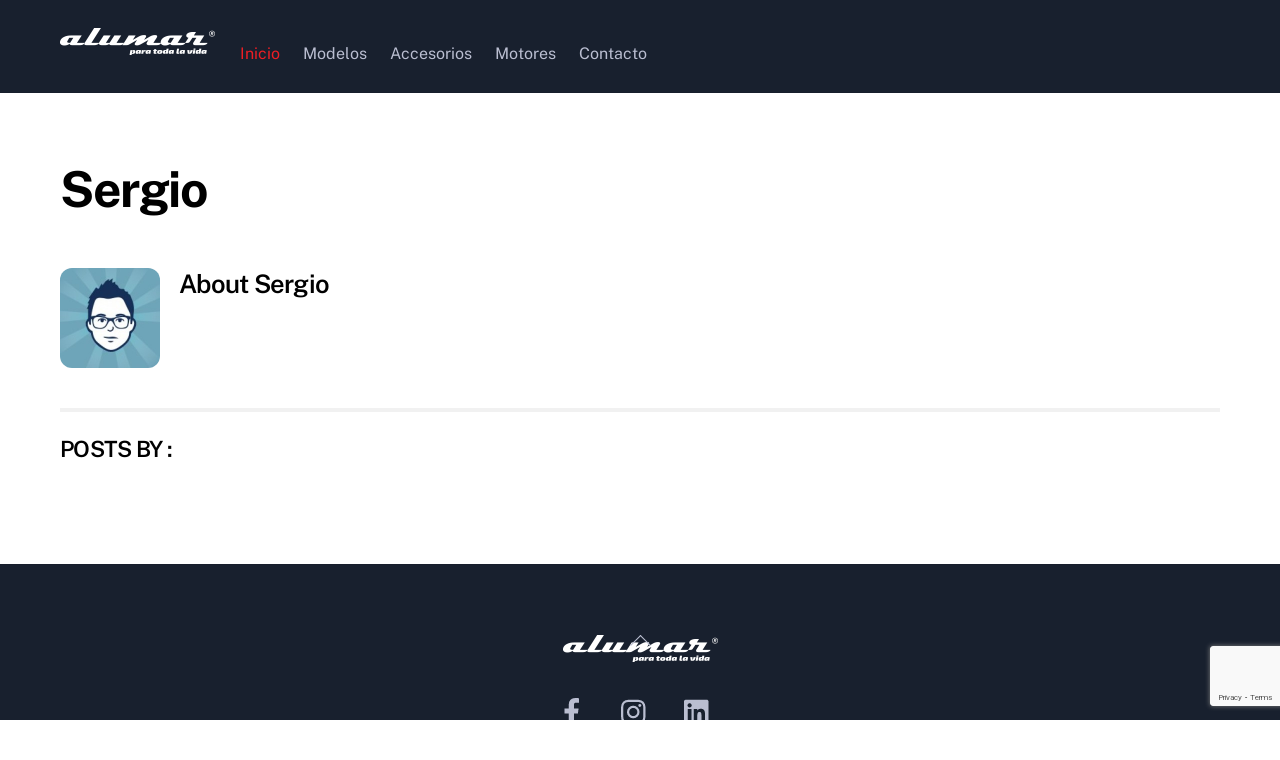

--- FILE ---
content_type: text/html; charset=utf-8
request_url: https://www.google.com/recaptcha/api2/anchor?ar=1&k=6LejAqcUAAAAADiEZwHxrN7UwauBq0QtOakXX5-7&co=aHR0cHM6Ly9sYW5jaGFzYWx1bWFyLmNvbTo0NDM.&hl=en&v=PoyoqOPhxBO7pBk68S4YbpHZ&size=invisible&anchor-ms=20000&execute-ms=30000&cb=z7dn74osji3h
body_size: 48582
content:
<!DOCTYPE HTML><html dir="ltr" lang="en"><head><meta http-equiv="Content-Type" content="text/html; charset=UTF-8">
<meta http-equiv="X-UA-Compatible" content="IE=edge">
<title>reCAPTCHA</title>
<style type="text/css">
/* cyrillic-ext */
@font-face {
  font-family: 'Roboto';
  font-style: normal;
  font-weight: 400;
  font-stretch: 100%;
  src: url(//fonts.gstatic.com/s/roboto/v48/KFO7CnqEu92Fr1ME7kSn66aGLdTylUAMa3GUBHMdazTgWw.woff2) format('woff2');
  unicode-range: U+0460-052F, U+1C80-1C8A, U+20B4, U+2DE0-2DFF, U+A640-A69F, U+FE2E-FE2F;
}
/* cyrillic */
@font-face {
  font-family: 'Roboto';
  font-style: normal;
  font-weight: 400;
  font-stretch: 100%;
  src: url(//fonts.gstatic.com/s/roboto/v48/KFO7CnqEu92Fr1ME7kSn66aGLdTylUAMa3iUBHMdazTgWw.woff2) format('woff2');
  unicode-range: U+0301, U+0400-045F, U+0490-0491, U+04B0-04B1, U+2116;
}
/* greek-ext */
@font-face {
  font-family: 'Roboto';
  font-style: normal;
  font-weight: 400;
  font-stretch: 100%;
  src: url(//fonts.gstatic.com/s/roboto/v48/KFO7CnqEu92Fr1ME7kSn66aGLdTylUAMa3CUBHMdazTgWw.woff2) format('woff2');
  unicode-range: U+1F00-1FFF;
}
/* greek */
@font-face {
  font-family: 'Roboto';
  font-style: normal;
  font-weight: 400;
  font-stretch: 100%;
  src: url(//fonts.gstatic.com/s/roboto/v48/KFO7CnqEu92Fr1ME7kSn66aGLdTylUAMa3-UBHMdazTgWw.woff2) format('woff2');
  unicode-range: U+0370-0377, U+037A-037F, U+0384-038A, U+038C, U+038E-03A1, U+03A3-03FF;
}
/* math */
@font-face {
  font-family: 'Roboto';
  font-style: normal;
  font-weight: 400;
  font-stretch: 100%;
  src: url(//fonts.gstatic.com/s/roboto/v48/KFO7CnqEu92Fr1ME7kSn66aGLdTylUAMawCUBHMdazTgWw.woff2) format('woff2');
  unicode-range: U+0302-0303, U+0305, U+0307-0308, U+0310, U+0312, U+0315, U+031A, U+0326-0327, U+032C, U+032F-0330, U+0332-0333, U+0338, U+033A, U+0346, U+034D, U+0391-03A1, U+03A3-03A9, U+03B1-03C9, U+03D1, U+03D5-03D6, U+03F0-03F1, U+03F4-03F5, U+2016-2017, U+2034-2038, U+203C, U+2040, U+2043, U+2047, U+2050, U+2057, U+205F, U+2070-2071, U+2074-208E, U+2090-209C, U+20D0-20DC, U+20E1, U+20E5-20EF, U+2100-2112, U+2114-2115, U+2117-2121, U+2123-214F, U+2190, U+2192, U+2194-21AE, U+21B0-21E5, U+21F1-21F2, U+21F4-2211, U+2213-2214, U+2216-22FF, U+2308-230B, U+2310, U+2319, U+231C-2321, U+2336-237A, U+237C, U+2395, U+239B-23B7, U+23D0, U+23DC-23E1, U+2474-2475, U+25AF, U+25B3, U+25B7, U+25BD, U+25C1, U+25CA, U+25CC, U+25FB, U+266D-266F, U+27C0-27FF, U+2900-2AFF, U+2B0E-2B11, U+2B30-2B4C, U+2BFE, U+3030, U+FF5B, U+FF5D, U+1D400-1D7FF, U+1EE00-1EEFF;
}
/* symbols */
@font-face {
  font-family: 'Roboto';
  font-style: normal;
  font-weight: 400;
  font-stretch: 100%;
  src: url(//fonts.gstatic.com/s/roboto/v48/KFO7CnqEu92Fr1ME7kSn66aGLdTylUAMaxKUBHMdazTgWw.woff2) format('woff2');
  unicode-range: U+0001-000C, U+000E-001F, U+007F-009F, U+20DD-20E0, U+20E2-20E4, U+2150-218F, U+2190, U+2192, U+2194-2199, U+21AF, U+21E6-21F0, U+21F3, U+2218-2219, U+2299, U+22C4-22C6, U+2300-243F, U+2440-244A, U+2460-24FF, U+25A0-27BF, U+2800-28FF, U+2921-2922, U+2981, U+29BF, U+29EB, U+2B00-2BFF, U+4DC0-4DFF, U+FFF9-FFFB, U+10140-1018E, U+10190-1019C, U+101A0, U+101D0-101FD, U+102E0-102FB, U+10E60-10E7E, U+1D2C0-1D2D3, U+1D2E0-1D37F, U+1F000-1F0FF, U+1F100-1F1AD, U+1F1E6-1F1FF, U+1F30D-1F30F, U+1F315, U+1F31C, U+1F31E, U+1F320-1F32C, U+1F336, U+1F378, U+1F37D, U+1F382, U+1F393-1F39F, U+1F3A7-1F3A8, U+1F3AC-1F3AF, U+1F3C2, U+1F3C4-1F3C6, U+1F3CA-1F3CE, U+1F3D4-1F3E0, U+1F3ED, U+1F3F1-1F3F3, U+1F3F5-1F3F7, U+1F408, U+1F415, U+1F41F, U+1F426, U+1F43F, U+1F441-1F442, U+1F444, U+1F446-1F449, U+1F44C-1F44E, U+1F453, U+1F46A, U+1F47D, U+1F4A3, U+1F4B0, U+1F4B3, U+1F4B9, U+1F4BB, U+1F4BF, U+1F4C8-1F4CB, U+1F4D6, U+1F4DA, U+1F4DF, U+1F4E3-1F4E6, U+1F4EA-1F4ED, U+1F4F7, U+1F4F9-1F4FB, U+1F4FD-1F4FE, U+1F503, U+1F507-1F50B, U+1F50D, U+1F512-1F513, U+1F53E-1F54A, U+1F54F-1F5FA, U+1F610, U+1F650-1F67F, U+1F687, U+1F68D, U+1F691, U+1F694, U+1F698, U+1F6AD, U+1F6B2, U+1F6B9-1F6BA, U+1F6BC, U+1F6C6-1F6CF, U+1F6D3-1F6D7, U+1F6E0-1F6EA, U+1F6F0-1F6F3, U+1F6F7-1F6FC, U+1F700-1F7FF, U+1F800-1F80B, U+1F810-1F847, U+1F850-1F859, U+1F860-1F887, U+1F890-1F8AD, U+1F8B0-1F8BB, U+1F8C0-1F8C1, U+1F900-1F90B, U+1F93B, U+1F946, U+1F984, U+1F996, U+1F9E9, U+1FA00-1FA6F, U+1FA70-1FA7C, U+1FA80-1FA89, U+1FA8F-1FAC6, U+1FACE-1FADC, U+1FADF-1FAE9, U+1FAF0-1FAF8, U+1FB00-1FBFF;
}
/* vietnamese */
@font-face {
  font-family: 'Roboto';
  font-style: normal;
  font-weight: 400;
  font-stretch: 100%;
  src: url(//fonts.gstatic.com/s/roboto/v48/KFO7CnqEu92Fr1ME7kSn66aGLdTylUAMa3OUBHMdazTgWw.woff2) format('woff2');
  unicode-range: U+0102-0103, U+0110-0111, U+0128-0129, U+0168-0169, U+01A0-01A1, U+01AF-01B0, U+0300-0301, U+0303-0304, U+0308-0309, U+0323, U+0329, U+1EA0-1EF9, U+20AB;
}
/* latin-ext */
@font-face {
  font-family: 'Roboto';
  font-style: normal;
  font-weight: 400;
  font-stretch: 100%;
  src: url(//fonts.gstatic.com/s/roboto/v48/KFO7CnqEu92Fr1ME7kSn66aGLdTylUAMa3KUBHMdazTgWw.woff2) format('woff2');
  unicode-range: U+0100-02BA, U+02BD-02C5, U+02C7-02CC, U+02CE-02D7, U+02DD-02FF, U+0304, U+0308, U+0329, U+1D00-1DBF, U+1E00-1E9F, U+1EF2-1EFF, U+2020, U+20A0-20AB, U+20AD-20C0, U+2113, U+2C60-2C7F, U+A720-A7FF;
}
/* latin */
@font-face {
  font-family: 'Roboto';
  font-style: normal;
  font-weight: 400;
  font-stretch: 100%;
  src: url(//fonts.gstatic.com/s/roboto/v48/KFO7CnqEu92Fr1ME7kSn66aGLdTylUAMa3yUBHMdazQ.woff2) format('woff2');
  unicode-range: U+0000-00FF, U+0131, U+0152-0153, U+02BB-02BC, U+02C6, U+02DA, U+02DC, U+0304, U+0308, U+0329, U+2000-206F, U+20AC, U+2122, U+2191, U+2193, U+2212, U+2215, U+FEFF, U+FFFD;
}
/* cyrillic-ext */
@font-face {
  font-family: 'Roboto';
  font-style: normal;
  font-weight: 500;
  font-stretch: 100%;
  src: url(//fonts.gstatic.com/s/roboto/v48/KFO7CnqEu92Fr1ME7kSn66aGLdTylUAMa3GUBHMdazTgWw.woff2) format('woff2');
  unicode-range: U+0460-052F, U+1C80-1C8A, U+20B4, U+2DE0-2DFF, U+A640-A69F, U+FE2E-FE2F;
}
/* cyrillic */
@font-face {
  font-family: 'Roboto';
  font-style: normal;
  font-weight: 500;
  font-stretch: 100%;
  src: url(//fonts.gstatic.com/s/roboto/v48/KFO7CnqEu92Fr1ME7kSn66aGLdTylUAMa3iUBHMdazTgWw.woff2) format('woff2');
  unicode-range: U+0301, U+0400-045F, U+0490-0491, U+04B0-04B1, U+2116;
}
/* greek-ext */
@font-face {
  font-family: 'Roboto';
  font-style: normal;
  font-weight: 500;
  font-stretch: 100%;
  src: url(//fonts.gstatic.com/s/roboto/v48/KFO7CnqEu92Fr1ME7kSn66aGLdTylUAMa3CUBHMdazTgWw.woff2) format('woff2');
  unicode-range: U+1F00-1FFF;
}
/* greek */
@font-face {
  font-family: 'Roboto';
  font-style: normal;
  font-weight: 500;
  font-stretch: 100%;
  src: url(//fonts.gstatic.com/s/roboto/v48/KFO7CnqEu92Fr1ME7kSn66aGLdTylUAMa3-UBHMdazTgWw.woff2) format('woff2');
  unicode-range: U+0370-0377, U+037A-037F, U+0384-038A, U+038C, U+038E-03A1, U+03A3-03FF;
}
/* math */
@font-face {
  font-family: 'Roboto';
  font-style: normal;
  font-weight: 500;
  font-stretch: 100%;
  src: url(//fonts.gstatic.com/s/roboto/v48/KFO7CnqEu92Fr1ME7kSn66aGLdTylUAMawCUBHMdazTgWw.woff2) format('woff2');
  unicode-range: U+0302-0303, U+0305, U+0307-0308, U+0310, U+0312, U+0315, U+031A, U+0326-0327, U+032C, U+032F-0330, U+0332-0333, U+0338, U+033A, U+0346, U+034D, U+0391-03A1, U+03A3-03A9, U+03B1-03C9, U+03D1, U+03D5-03D6, U+03F0-03F1, U+03F4-03F5, U+2016-2017, U+2034-2038, U+203C, U+2040, U+2043, U+2047, U+2050, U+2057, U+205F, U+2070-2071, U+2074-208E, U+2090-209C, U+20D0-20DC, U+20E1, U+20E5-20EF, U+2100-2112, U+2114-2115, U+2117-2121, U+2123-214F, U+2190, U+2192, U+2194-21AE, U+21B0-21E5, U+21F1-21F2, U+21F4-2211, U+2213-2214, U+2216-22FF, U+2308-230B, U+2310, U+2319, U+231C-2321, U+2336-237A, U+237C, U+2395, U+239B-23B7, U+23D0, U+23DC-23E1, U+2474-2475, U+25AF, U+25B3, U+25B7, U+25BD, U+25C1, U+25CA, U+25CC, U+25FB, U+266D-266F, U+27C0-27FF, U+2900-2AFF, U+2B0E-2B11, U+2B30-2B4C, U+2BFE, U+3030, U+FF5B, U+FF5D, U+1D400-1D7FF, U+1EE00-1EEFF;
}
/* symbols */
@font-face {
  font-family: 'Roboto';
  font-style: normal;
  font-weight: 500;
  font-stretch: 100%;
  src: url(//fonts.gstatic.com/s/roboto/v48/KFO7CnqEu92Fr1ME7kSn66aGLdTylUAMaxKUBHMdazTgWw.woff2) format('woff2');
  unicode-range: U+0001-000C, U+000E-001F, U+007F-009F, U+20DD-20E0, U+20E2-20E4, U+2150-218F, U+2190, U+2192, U+2194-2199, U+21AF, U+21E6-21F0, U+21F3, U+2218-2219, U+2299, U+22C4-22C6, U+2300-243F, U+2440-244A, U+2460-24FF, U+25A0-27BF, U+2800-28FF, U+2921-2922, U+2981, U+29BF, U+29EB, U+2B00-2BFF, U+4DC0-4DFF, U+FFF9-FFFB, U+10140-1018E, U+10190-1019C, U+101A0, U+101D0-101FD, U+102E0-102FB, U+10E60-10E7E, U+1D2C0-1D2D3, U+1D2E0-1D37F, U+1F000-1F0FF, U+1F100-1F1AD, U+1F1E6-1F1FF, U+1F30D-1F30F, U+1F315, U+1F31C, U+1F31E, U+1F320-1F32C, U+1F336, U+1F378, U+1F37D, U+1F382, U+1F393-1F39F, U+1F3A7-1F3A8, U+1F3AC-1F3AF, U+1F3C2, U+1F3C4-1F3C6, U+1F3CA-1F3CE, U+1F3D4-1F3E0, U+1F3ED, U+1F3F1-1F3F3, U+1F3F5-1F3F7, U+1F408, U+1F415, U+1F41F, U+1F426, U+1F43F, U+1F441-1F442, U+1F444, U+1F446-1F449, U+1F44C-1F44E, U+1F453, U+1F46A, U+1F47D, U+1F4A3, U+1F4B0, U+1F4B3, U+1F4B9, U+1F4BB, U+1F4BF, U+1F4C8-1F4CB, U+1F4D6, U+1F4DA, U+1F4DF, U+1F4E3-1F4E6, U+1F4EA-1F4ED, U+1F4F7, U+1F4F9-1F4FB, U+1F4FD-1F4FE, U+1F503, U+1F507-1F50B, U+1F50D, U+1F512-1F513, U+1F53E-1F54A, U+1F54F-1F5FA, U+1F610, U+1F650-1F67F, U+1F687, U+1F68D, U+1F691, U+1F694, U+1F698, U+1F6AD, U+1F6B2, U+1F6B9-1F6BA, U+1F6BC, U+1F6C6-1F6CF, U+1F6D3-1F6D7, U+1F6E0-1F6EA, U+1F6F0-1F6F3, U+1F6F7-1F6FC, U+1F700-1F7FF, U+1F800-1F80B, U+1F810-1F847, U+1F850-1F859, U+1F860-1F887, U+1F890-1F8AD, U+1F8B0-1F8BB, U+1F8C0-1F8C1, U+1F900-1F90B, U+1F93B, U+1F946, U+1F984, U+1F996, U+1F9E9, U+1FA00-1FA6F, U+1FA70-1FA7C, U+1FA80-1FA89, U+1FA8F-1FAC6, U+1FACE-1FADC, U+1FADF-1FAE9, U+1FAF0-1FAF8, U+1FB00-1FBFF;
}
/* vietnamese */
@font-face {
  font-family: 'Roboto';
  font-style: normal;
  font-weight: 500;
  font-stretch: 100%;
  src: url(//fonts.gstatic.com/s/roboto/v48/KFO7CnqEu92Fr1ME7kSn66aGLdTylUAMa3OUBHMdazTgWw.woff2) format('woff2');
  unicode-range: U+0102-0103, U+0110-0111, U+0128-0129, U+0168-0169, U+01A0-01A1, U+01AF-01B0, U+0300-0301, U+0303-0304, U+0308-0309, U+0323, U+0329, U+1EA0-1EF9, U+20AB;
}
/* latin-ext */
@font-face {
  font-family: 'Roboto';
  font-style: normal;
  font-weight: 500;
  font-stretch: 100%;
  src: url(//fonts.gstatic.com/s/roboto/v48/KFO7CnqEu92Fr1ME7kSn66aGLdTylUAMa3KUBHMdazTgWw.woff2) format('woff2');
  unicode-range: U+0100-02BA, U+02BD-02C5, U+02C7-02CC, U+02CE-02D7, U+02DD-02FF, U+0304, U+0308, U+0329, U+1D00-1DBF, U+1E00-1E9F, U+1EF2-1EFF, U+2020, U+20A0-20AB, U+20AD-20C0, U+2113, U+2C60-2C7F, U+A720-A7FF;
}
/* latin */
@font-face {
  font-family: 'Roboto';
  font-style: normal;
  font-weight: 500;
  font-stretch: 100%;
  src: url(//fonts.gstatic.com/s/roboto/v48/KFO7CnqEu92Fr1ME7kSn66aGLdTylUAMa3yUBHMdazQ.woff2) format('woff2');
  unicode-range: U+0000-00FF, U+0131, U+0152-0153, U+02BB-02BC, U+02C6, U+02DA, U+02DC, U+0304, U+0308, U+0329, U+2000-206F, U+20AC, U+2122, U+2191, U+2193, U+2212, U+2215, U+FEFF, U+FFFD;
}
/* cyrillic-ext */
@font-face {
  font-family: 'Roboto';
  font-style: normal;
  font-weight: 900;
  font-stretch: 100%;
  src: url(//fonts.gstatic.com/s/roboto/v48/KFO7CnqEu92Fr1ME7kSn66aGLdTylUAMa3GUBHMdazTgWw.woff2) format('woff2');
  unicode-range: U+0460-052F, U+1C80-1C8A, U+20B4, U+2DE0-2DFF, U+A640-A69F, U+FE2E-FE2F;
}
/* cyrillic */
@font-face {
  font-family: 'Roboto';
  font-style: normal;
  font-weight: 900;
  font-stretch: 100%;
  src: url(//fonts.gstatic.com/s/roboto/v48/KFO7CnqEu92Fr1ME7kSn66aGLdTylUAMa3iUBHMdazTgWw.woff2) format('woff2');
  unicode-range: U+0301, U+0400-045F, U+0490-0491, U+04B0-04B1, U+2116;
}
/* greek-ext */
@font-face {
  font-family: 'Roboto';
  font-style: normal;
  font-weight: 900;
  font-stretch: 100%;
  src: url(//fonts.gstatic.com/s/roboto/v48/KFO7CnqEu92Fr1ME7kSn66aGLdTylUAMa3CUBHMdazTgWw.woff2) format('woff2');
  unicode-range: U+1F00-1FFF;
}
/* greek */
@font-face {
  font-family: 'Roboto';
  font-style: normal;
  font-weight: 900;
  font-stretch: 100%;
  src: url(//fonts.gstatic.com/s/roboto/v48/KFO7CnqEu92Fr1ME7kSn66aGLdTylUAMa3-UBHMdazTgWw.woff2) format('woff2');
  unicode-range: U+0370-0377, U+037A-037F, U+0384-038A, U+038C, U+038E-03A1, U+03A3-03FF;
}
/* math */
@font-face {
  font-family: 'Roboto';
  font-style: normal;
  font-weight: 900;
  font-stretch: 100%;
  src: url(//fonts.gstatic.com/s/roboto/v48/KFO7CnqEu92Fr1ME7kSn66aGLdTylUAMawCUBHMdazTgWw.woff2) format('woff2');
  unicode-range: U+0302-0303, U+0305, U+0307-0308, U+0310, U+0312, U+0315, U+031A, U+0326-0327, U+032C, U+032F-0330, U+0332-0333, U+0338, U+033A, U+0346, U+034D, U+0391-03A1, U+03A3-03A9, U+03B1-03C9, U+03D1, U+03D5-03D6, U+03F0-03F1, U+03F4-03F5, U+2016-2017, U+2034-2038, U+203C, U+2040, U+2043, U+2047, U+2050, U+2057, U+205F, U+2070-2071, U+2074-208E, U+2090-209C, U+20D0-20DC, U+20E1, U+20E5-20EF, U+2100-2112, U+2114-2115, U+2117-2121, U+2123-214F, U+2190, U+2192, U+2194-21AE, U+21B0-21E5, U+21F1-21F2, U+21F4-2211, U+2213-2214, U+2216-22FF, U+2308-230B, U+2310, U+2319, U+231C-2321, U+2336-237A, U+237C, U+2395, U+239B-23B7, U+23D0, U+23DC-23E1, U+2474-2475, U+25AF, U+25B3, U+25B7, U+25BD, U+25C1, U+25CA, U+25CC, U+25FB, U+266D-266F, U+27C0-27FF, U+2900-2AFF, U+2B0E-2B11, U+2B30-2B4C, U+2BFE, U+3030, U+FF5B, U+FF5D, U+1D400-1D7FF, U+1EE00-1EEFF;
}
/* symbols */
@font-face {
  font-family: 'Roboto';
  font-style: normal;
  font-weight: 900;
  font-stretch: 100%;
  src: url(//fonts.gstatic.com/s/roboto/v48/KFO7CnqEu92Fr1ME7kSn66aGLdTylUAMaxKUBHMdazTgWw.woff2) format('woff2');
  unicode-range: U+0001-000C, U+000E-001F, U+007F-009F, U+20DD-20E0, U+20E2-20E4, U+2150-218F, U+2190, U+2192, U+2194-2199, U+21AF, U+21E6-21F0, U+21F3, U+2218-2219, U+2299, U+22C4-22C6, U+2300-243F, U+2440-244A, U+2460-24FF, U+25A0-27BF, U+2800-28FF, U+2921-2922, U+2981, U+29BF, U+29EB, U+2B00-2BFF, U+4DC0-4DFF, U+FFF9-FFFB, U+10140-1018E, U+10190-1019C, U+101A0, U+101D0-101FD, U+102E0-102FB, U+10E60-10E7E, U+1D2C0-1D2D3, U+1D2E0-1D37F, U+1F000-1F0FF, U+1F100-1F1AD, U+1F1E6-1F1FF, U+1F30D-1F30F, U+1F315, U+1F31C, U+1F31E, U+1F320-1F32C, U+1F336, U+1F378, U+1F37D, U+1F382, U+1F393-1F39F, U+1F3A7-1F3A8, U+1F3AC-1F3AF, U+1F3C2, U+1F3C4-1F3C6, U+1F3CA-1F3CE, U+1F3D4-1F3E0, U+1F3ED, U+1F3F1-1F3F3, U+1F3F5-1F3F7, U+1F408, U+1F415, U+1F41F, U+1F426, U+1F43F, U+1F441-1F442, U+1F444, U+1F446-1F449, U+1F44C-1F44E, U+1F453, U+1F46A, U+1F47D, U+1F4A3, U+1F4B0, U+1F4B3, U+1F4B9, U+1F4BB, U+1F4BF, U+1F4C8-1F4CB, U+1F4D6, U+1F4DA, U+1F4DF, U+1F4E3-1F4E6, U+1F4EA-1F4ED, U+1F4F7, U+1F4F9-1F4FB, U+1F4FD-1F4FE, U+1F503, U+1F507-1F50B, U+1F50D, U+1F512-1F513, U+1F53E-1F54A, U+1F54F-1F5FA, U+1F610, U+1F650-1F67F, U+1F687, U+1F68D, U+1F691, U+1F694, U+1F698, U+1F6AD, U+1F6B2, U+1F6B9-1F6BA, U+1F6BC, U+1F6C6-1F6CF, U+1F6D3-1F6D7, U+1F6E0-1F6EA, U+1F6F0-1F6F3, U+1F6F7-1F6FC, U+1F700-1F7FF, U+1F800-1F80B, U+1F810-1F847, U+1F850-1F859, U+1F860-1F887, U+1F890-1F8AD, U+1F8B0-1F8BB, U+1F8C0-1F8C1, U+1F900-1F90B, U+1F93B, U+1F946, U+1F984, U+1F996, U+1F9E9, U+1FA00-1FA6F, U+1FA70-1FA7C, U+1FA80-1FA89, U+1FA8F-1FAC6, U+1FACE-1FADC, U+1FADF-1FAE9, U+1FAF0-1FAF8, U+1FB00-1FBFF;
}
/* vietnamese */
@font-face {
  font-family: 'Roboto';
  font-style: normal;
  font-weight: 900;
  font-stretch: 100%;
  src: url(//fonts.gstatic.com/s/roboto/v48/KFO7CnqEu92Fr1ME7kSn66aGLdTylUAMa3OUBHMdazTgWw.woff2) format('woff2');
  unicode-range: U+0102-0103, U+0110-0111, U+0128-0129, U+0168-0169, U+01A0-01A1, U+01AF-01B0, U+0300-0301, U+0303-0304, U+0308-0309, U+0323, U+0329, U+1EA0-1EF9, U+20AB;
}
/* latin-ext */
@font-face {
  font-family: 'Roboto';
  font-style: normal;
  font-weight: 900;
  font-stretch: 100%;
  src: url(//fonts.gstatic.com/s/roboto/v48/KFO7CnqEu92Fr1ME7kSn66aGLdTylUAMa3KUBHMdazTgWw.woff2) format('woff2');
  unicode-range: U+0100-02BA, U+02BD-02C5, U+02C7-02CC, U+02CE-02D7, U+02DD-02FF, U+0304, U+0308, U+0329, U+1D00-1DBF, U+1E00-1E9F, U+1EF2-1EFF, U+2020, U+20A0-20AB, U+20AD-20C0, U+2113, U+2C60-2C7F, U+A720-A7FF;
}
/* latin */
@font-face {
  font-family: 'Roboto';
  font-style: normal;
  font-weight: 900;
  font-stretch: 100%;
  src: url(//fonts.gstatic.com/s/roboto/v48/KFO7CnqEu92Fr1ME7kSn66aGLdTylUAMa3yUBHMdazQ.woff2) format('woff2');
  unicode-range: U+0000-00FF, U+0131, U+0152-0153, U+02BB-02BC, U+02C6, U+02DA, U+02DC, U+0304, U+0308, U+0329, U+2000-206F, U+20AC, U+2122, U+2191, U+2193, U+2212, U+2215, U+FEFF, U+FFFD;
}

</style>
<link rel="stylesheet" type="text/css" href="https://www.gstatic.com/recaptcha/releases/PoyoqOPhxBO7pBk68S4YbpHZ/styles__ltr.css">
<script nonce="TcPgcBrXLhCir5GV4FUHzQ" type="text/javascript">window['__recaptcha_api'] = 'https://www.google.com/recaptcha/api2/';</script>
<script type="text/javascript" src="https://www.gstatic.com/recaptcha/releases/PoyoqOPhxBO7pBk68S4YbpHZ/recaptcha__en.js" nonce="TcPgcBrXLhCir5GV4FUHzQ">
      
    </script></head>
<body><div id="rc-anchor-alert" class="rc-anchor-alert"></div>
<input type="hidden" id="recaptcha-token" value="[base64]">
<script type="text/javascript" nonce="TcPgcBrXLhCir5GV4FUHzQ">
      recaptcha.anchor.Main.init("[\x22ainput\x22,[\x22bgdata\x22,\x22\x22,\[base64]/[base64]/[base64]/[base64]/cjw8ejpyPj4+eil9Y2F0Y2gobCl7dGhyb3cgbDt9fSxIPWZ1bmN0aW9uKHcsdCx6KXtpZih3PT0xOTR8fHc9PTIwOCl0LnZbd10/dC52W3ddLmNvbmNhdCh6KTp0LnZbd109b2Yoeix0KTtlbHNle2lmKHQuYkImJnchPTMxNylyZXR1cm47dz09NjZ8fHc9PTEyMnx8dz09NDcwfHx3PT00NHx8dz09NDE2fHx3PT0zOTd8fHc9PTQyMXx8dz09Njh8fHc9PTcwfHx3PT0xODQ/[base64]/[base64]/[base64]/bmV3IGRbVl0oSlswXSk6cD09Mj9uZXcgZFtWXShKWzBdLEpbMV0pOnA9PTM/bmV3IGRbVl0oSlswXSxKWzFdLEpbMl0pOnA9PTQ/[base64]/[base64]/[base64]/[base64]\x22,\[base64]\\u003d\x22,\x22GsKQw7hTw4nCu8OAwq1BE8OzwqEHPcK4wqrDisKSw7bCpjxrwoDCpgosG8KJEcK/WcKqw7Zowqwvw6RFVFfCmcOGE33CqMK4MF1Uw4bDkjwOQjTCiMOYw7QdwroXOxR/fsOwwqjDmEfDusOcZsKAYsKGC8OIYm7CrMOVw7XDqSItw4bDv8KJwpLDtyxTwpPCocK/[base64]/DoGM6X21+wrHCqhDDgiXCux1pwqHCshLCrUsXw7c/[base64]/CqsO6VxvClFHCulMFwqvDg8K/PsKHYsKvw59RwqzDuMOzwq8Ew7/Cs8KPw4vCnyLDsX9uUsO/[base64]/CtUMNOMKjacOywrjCtMOvw4PDpnfCssKsX34yw73DlEnCqkXDpGjDu8KuwrM1woTCuMODwr1ZWQxTCsOfdFcHwoDCkRF5WAthSMOgWcOuwp/DsQYtwpHDjhJ6w6rDpMONwptVwqHCtnTCi1PCpsK3QcK1EcOPw7oGwrxrwqXCscODe1BIZyPChcKlw45Cw53CjDgtw7FeMMKGwrDDpcKIAMK1wpbDjcK/w4Maw6xqNHJhwpEVGA/[base64]/[base64]/[base64]/w5V3OTvCn8KBNChfM3k+Ew5eNl/[base64]/ClxbDgD3CmsKnwqLDhmhVZnU3wpliw5XCp3rDjB3Cnw4Vw7XCrhDDu07CpALDpMO+w4U6w6FGUTLDgsKrw5Ikw6k6CcKuw6LDvsO1wr3ClihGwrfCl8K/PMO6wpTDl8OWw5Rpw4nDncKcw4kDwrfCl8OHw6J+w6bCrnEfwoTCv8KTw40/w7xWw64kLMK0SC7Dki3DpcO2wq1Ewr3DpcKqC0jCqsKTwp/[base64]/wqXDscOPwrNVworCgy/DssOXwrIULyUJw7MwIsKZw5rCl0XDq2/CrzLCm8OMw5omwqvDsMK3wpXCsxdQSMOkwqvDt8KBwqQxP0DDg8OPwrE7TsKKw5/CqsObw5HDs8KYw7jDqwLDpcKgwqhfw4ZKw7A6IcO7fcKJwrtAAcKFw6LCisOjwq03QhkTWBzDt23CmA/DlA3Cvl4TCcKkRMOLbMOaZ3Bewo4veyXCqRHCtcOrHsKRw7fCll5Ewpl1AsOSQ8OHw4ZvUMKkQ8KNRjR5w44FZwRID8O0w5PCnknCqyl0w6fDuMKTZsOfw5HDty/Cv8K6d8OJC3lCSsKMeTh5wo8Vw6EJw6Z8w5I7w7VQZMOpwo4Hw5rDp8ORwrI4wqXDmUYmf8OgacOLA8KBw6fDg1YrR8KDN8KeU3PCkVjDhAPDql1mcFDCsm0mw5rDiBnCiCgcD8OOw4HCrMOew7nDvzRdLsOgPicdw6Fkw7bCjwzCrcKdw4g0w53DusOgeMO/[base64]/wqfDqjNhWkptEyzDu8K1ccKoSC8tfcKtUMOcwp3DtcOXwpXDh8K9XzbCncOSAMO+w4bDhcOhe2LDtkYuwonDg8K4STfCm8Oow5nDqX/Cp8K9fsOmW8KrSsKGwp/DnMOGOMOqw5dMw4gWeMOlw4YYw6odcQ81w6RRw5PCicOOw6hNwqrClcOjwp1+w6XDoXjDrMORwrPDo3s3e8KAw6HDq2NFw4JNR8O3w6UUFcKvCXVaw7UfYsOaEA8kwqQUw6gwwrZeaWN6EgPDvsOAXAXDl0oHw4/DsMK5w6PDn2vDq0vCp8K7w6Ylw4HDoWxrBsOCw64gw4TDikzDkB/Cl8OJw6vChzfCrcOnwpzDgELDicOgw63DisKKwrrDlXgvXMO0w5c6w7zCtsOgQ3TDqMOvVHvCoEXDgUZzwo3DrBnDklXDscKTIxnCiMKYw5R5ecKXDykAMRbDmkgxwoR/UgHDjk7DnsK1w4YDw4FRw519NcO1wo9NPcKMwpsmJBgaw6XDkcO/IsOeazwbwoRsQMOJw6p5Pkpxw7XDiMK4w7o8V2vCqsKKBMO5wrXCu8KQw7bDtBDCqcKcRwTCrErCmW3DgR9/JsK0wqjCpDPCsVwGQRHCrBEEw5DDh8O1DlYlw69mwpFywpLDvcOSw6slwrcuwovDqsKuJsOKc8KQE8KQwprCj8KHwromW8OeUUJ1w5zCjcKiM0JYKWd/QEY/wqfCuhcOQzZbZj/DhwrDnlDCkF1Mwr/CvTclw6DCtA/[base64]/[base64]/CkcKKwoQ7wrIHIcOZwpTCigUkw6bDoMOMMgbDswcjw6Vnw4fDnMKCw7QYworDjV4nw6MYwoMSYFDCisOmT8OKEcO1E8KnWsK2Lk9VRiVwaVvCqsK/w5DCnlt+wqdkwpfDlsOgbcKZwqfCrTMTwp1YS3PDqwjDqisRw7oHBx7DrXEcwq9Rw6hZJsKDY2d3w6ExbsOpN0Z5w4trw7fCllMsw6FOw5I0w4HChxlXETZIf8KwVsKgPcKucUkHU8OpwoDCnMORw7U0HcKUBMKzw6/[base64]/[base64]/w7vCn1hMS8ObZBDCrDJOwpsYWijDocORfcOuw5XCt2k2wojCscOPbyLDgA9Iwrs8QcKYS8O0BSllLcKcw6XDkMO1EyljQjAxwobClS/[base64]/TCrCrnXDpTtsw7HDgmBHFsKmQA9aJUdFwrnCusK3BXtVHjvCqMKqwqhxwpDCjsOFXcORXMKmw6jCkQFjJUbCsAQ2wqYiwoLDrcOnQXBdwqzCng1Jw47CsMOsM8OAfcKjdEB0w5TClifDjl/DuGMtBMOrw70LYgEPw4JLXjfChis6bMKXworCkx1wwonCsCjCnMOhwpTDrCrCucKLOMKOw7nCn2nDiMKQwrzCnlnCswtHwokzwrdEPnHCrcO3wr7DmMOTScKBBTfCtMKLfDI2wocZeg7CjAnCpXtOCcOGRgfDiVTCkcOXwpjCpsKSKm4lwo/CrMK5woowwr0qw6fDkgbCiMKlw6Bpw4dJw6pywpJwGcOoHGTDq8KhwrXDsMOMZ8KIw77CsTIKasObLmrDi387QsK9EMK6w7NSei9ewq8Bw5nCocOseSLDucOHOMKhMsOkw7zCqxRdYcKJwp9qFlPCqjLCnDTCt8K1wqVMGE7DpcK5wr7DkgdVZsO6w5/DgcK4HG3DiMO/wqs7ATFCw6QVw7bDqsOQL8OAw4HCnMKowoFGw7JYwrMzw4vDnMO0ZsOccXLCucKHaG0TE17CsDxpRyvChMKGVMOrwowcw4pTw7Bfw4/Cg8K/wotIw5bCrMKEw7xnw5PDsMOyw4EBCcOSD8O7IMKUElprVinCosObcMKKwo3DgMOow63Ck2A2wq/CjU05DXTCv1nDhWjCkcO5RTzCo8OISgcQwqDCm8O2wppsSsKNw700w58xwo1rERhrMMOxwqZPw5/CtF3DvcOJGAbCo27DoMOGw4IWU1R6bA/Cn8OSWMKJe8KbCMOnw54Nw6bDn8OEH8OAw4JVHMOREXfDuTsDwozCqcOFw4svw5fCocK6wpsGYMOEScKqFMK2V8OlBQjDsBJcwrpkwqTDjAZVwrPCqcOjwo7DihMpfMOUw4UEbm0yw5tDw41RYcKpbMKNw5vDliwrWsKkADvCux0Vw7VUUnfCo8Knw4Inwq/[base64]/wqjCnMKOCMKIYcKaID7ChzHCm8OPMsKIc21Jw63DusOaRMOnwoYZIsKEZ0DCgMOYw5HCqVTCphB5w5rCjcOcw587fHVKFMKUZznCpAfConc0wr/DqsOvw7LDkwfDmS5zAQNuHcOQwr4jAsOZw45ewp5jAcKAwpXDgMOHw5U3w6zCpy9nMz7CpsOIw4NjU8KNwqrDmsK1wq/CqBhsw5R/RyU5SVEMw4NEwoxpw49BK8KlCsO9w5rDiG58DMOJw6vDlsOzOHhbw63Co0rDoGnCowfCn8K/[base64]/LsKMwoTDh8OvSMKLbcKhwpHCgWLDoz/DgCHCjAfCs8OXDjQmwo9Ow4XDv8KUCVrDiFnCmQEAw6bCmMKQH8OdwrMAw7s5wq7Ct8OQccOEVkXDlsK8w7LDgSfCiWDDtcKUw79FLMOsSVs1SsKUFcOdLMKxKRV9FMKQw4czLlPCosK8bsO9w7ouwrcDSXVLw4Bfw4nDnsK/c8KowpkXw7/Dn8KGwo7DkWUZWcKvw7bDpFDDm8Oew7wRwoAuwpfCksObwq3ClDdjw4xEwpVVw6bCrT/Dm1puH3pXNcK1wroVa8O+w67DtEXDgcOHw65nT8O/f1/CksKEJiYSYA9xwqVXwr1tTFnDhcOKRlTDqMKiClhiwrlbDcO2w4jCowrCpn3CnwrDl8K4wozDvsK5aMKNE3rDvVYRw51FQsKgw5Mfw4pQVcOCBUHDkcOVasOaw5/DrMO/AHIiF8OiwrPDjEZawrHCpXnCisOzOsKYNA7DlxrDvhLCrcOjM1zDpw4uw5BmAEpke8Oaw6VHAMKqw6fCp1zCiHPCrsKWw7/DuRBFw5bDoyJqOcODwpLCsjDCgitHw4/ClwFzwq/Cg8KETsONccKOw7fCg0J/[base64]/[base64]/CgMOyEV3DjkYMLg7DqT0Tw5bDvsOGXAzCuwUmw57Cv8K/[base64]/DnMO1V8KiGFXDv8KaQksoASFDd2LClD5tZxUIWcKCw4/CvMOJPcOFP8OIPMKmJGsNQSxLw4rDh8KzHGg8wo/[base64]/CthQmwqHDvQnCjMKMSzd5UzvCpMKVXMKowq5qKcKPwo/DuxnCjcKrJ8OlJj7DgCtewozCpgvCliMyQcKLwqvDvQXCk8OeBMKCX1wWBsOow4xtKi7CmmDCgW9ta8OILsK5wo7DrALDn8O5bgXDrzbCrksWQ8KhwrXDg1vCjzDDkXfDvE/DimbDrxpqXQbCgsKpXsOswo3ChcOmbCEawrHDtcOFwrMSCT07CcKiwpBMEsO5w5VMw77Cp8KmHloKwrjCuRQ8w43DsWRlwowhwqBbXlPCqsOAw7jCtMKNYi/Co3vCmsKTNcOQw55lXGnDkFHDo2sCP8Onw6JRRMKWFynCr1nDiDVkw5huEzTDpMKuwo40wonCj2nDhH5XGTp5EsOPdysiw4ZFLcOCwo1mwo5RVRUrw7Eyw6/[base64]/w4zCjwdIYcKGDsKGUMOBNznDtk3DhsOpwpvCocKawoTDvsOja8KgwrkPYMK4w6gFwpfDlicJwqR5w67DrQ7DpiszO8O3F8Osfx5xwpEiW8KaDsOJaB5pJnbDrQ/DpnTChDfDl8K7asOawr3CtQktwpUMH8KTLTnDvMOXw6BaOF4ww49Ew59OP8OlwrgNLWvDtwM4woEzwpMWWiUZw4TDhcKId1DCqirDoMKAJMKaN8K9YwNLU8O/wpPDocKqwpZwQsKew7BvKQsfYAfDhsKNwrRDwoQvdsKew68aTWlWKiHDiS9wwpPDmsKwwoDCtmthwqM1TE3DisKkHwApwq3CsMKDCiB1CD/Ds8Ogw6F1w7LDsMO9VyYHwp0ZScOhaMOnZS7Ds3dMw4hywqvDvMK2IMKdXzM0wqrCpXdzwqLDrcOYw4nCsVdxYhDCvsK9w4tiBm1LMcOSOQBxw59UwoIlfkjDpMOnX8O2wqhsw60Awrcgw49BwpIow4rCkFTCnFU/H8OMJSkdT8O3AcO8JDTCiTQvLlBbIh86CcKrw41xw5ADwoTDucO+PcK8IcOyw4TCnsOcc1fDvsKSw6TDjCB6woBsw6rDq8K+KcOwFcObMlRjwqpoC8K5HmpFwo7DnDTDj3J2wpxbNA/[base64]/EcK4HMOFGsOpCVcgYAvDszbCnsKZQx4Rw7EHw7XDoGFYCSfCnhUreMOoCcOZw47DucODwrHDrhLDi17Cj1M0w6nCjTbCoMOewqjDsCDDv8KcwrdZw4Fxw48cw4gbOS/CuiTCpnEHw7vDmDhyGsKfwpkAw4E6VcKJw67Cs8OWDMKYwprDnR3CuxTCnBDDmMKdMSN5wrdpRH8BwrjConQRA1vCnMKBCsKKO0rDtMOBR8OucMK7TF7Dj2XCosO+V04pZMOzcsKewrDDlHLDvXIGwrbDocOxRsOVwo/CqmLDkcOxw4XDr8K7IcOwwqDDpBtKwrV/[base64]/DuUIfw4JlRzTCm8ONQSIfw6wjVMOafMK+woLDr8OPYkJnwoAywqMmOcOAw400FcK8w4ZfWsKEwpJeb8Olwow/[base64]/CpMK8PF7CjMONw6vDo1/CscOswpjCr0tXw53CpMO7MQZCw6Izw6EkJh/DpVdLFMOzwoNPwpnDlS5twqt7d8OcT8K2wovCjMKewrjCmSsjwq9hwoDCjsOtwr/[base64]/ChUwYLMO+w5PCqgEvw5EFwqbDlC84w743RAktfcO7wr1Aw4M2w5EOFVd9w4ocwr0TYUgzBcOqw4fDhkocw5oEdSoLcF/CvMKtw6F2OcOGeMOTC8O3HcKQwpfDlDoRw5/[base64]/PgrCk8KewrvCnsO7WXfDngNtwqTDqAEYw7XCsSzDpUFdI1xlVsKNHGdDBxHDsz3DrMOwwojCqcOwM2PCrR7Clj80fjrCrMOtwqpdw5lxw61/wrJsMxDCjmXCjcOYc8KCN8OsWjA4woDCr1oKw6fCsnLCiMO7Y8OeMwnCosOXwpPDkMKsw5ZWw6rCscOMwrzChmlvwqtTCnrDkcKcw6/CscKGcwoGPX8XwoYpfMKjwr1MZcOxwp/DqMOxwrjDhMOww4JZw7PCpcOlwrt/[base64]/VzPCs8KBw7wsIsKCacOaVkdBw5hdw6jCuh3CocKCw7/DpMKnw5/DoxgVwqvCkWcvwoPDicKHH8KTw5zCk8Kkf1DDg8KTTsKPBsKow75GesOLRkHDi8KGJzDDo8OPwrbCnMO+GMKnw7DDp0/ChsOjeMKywqM3OQHChsOXcsOTwoBDwqFfw50pPsK9cW9Wwpopw7BCOsOhw6LDk28aZMO3RSwYwrzDocOYwroiw6c9w4IKwrHDtsKqasO/DsOkw7B3wr7ClVXCncOZCEt9UsORKcKVeGp5Y0jCucOddMKCw6dxOMKBwpVdwptPw75kX8KOwqjCkMOswrIrHsKUZ8OURU3DgcKvwq/DncKBw67Csn0eHcKHwoPDq3gzw6LCvMOEFcOawr7DhsO+S3FQw4XCgSUXwp/CjsKscVYYTcO2bT7DvsOGwqrDkhl4IcKUFX7DqsK9aFkfTsO+V0R1w7HCj0kkw7RNElHDu8K6w7HDvcOpwqLDk8Oyd8KTw6nCnsKOHMOzw5PCsMKlwqvDl3AuFcO+wo/DscO7w48NARo4M8Ozw73DtEdUw7pHwqPDr3V2w77DhUzCoMO4w7/Dr8Odw4HCjMKff8KQfsK5DsOqw4B/wq9vw6Jyw7vCtsONw6kjJsKzBzfDoDzCrBbCqcK/[base64]/ZWjDkynDvErDmsODwpl+wrYLAAnDt2YdwrTChsOFw4R7ZcKcWzzDgD7DqcOfw4k/YsOvw68tQcOiwpLDocKlw6fDnsOuwpsNw4B1QsKKwrwRw6LDlDZfQsOuw67ClSZ/wrbChcOrKQhYw7hfwr7CucOywrE6CcKWwp4lwozDrsOWNMK+GMOMw6MKRDLCocOqw41EAhbDp0XCqyA2w6LCl1Auwq3CoMOwE8KtVzwnwqjDisKBAkPDh8KOOUXDoGvDt2PDhX4gcsOTRsK6TMOxwpRjw68Aw6HDscKvwqPDoi/DlsO0w6UMw5/DtwbDkWR1NDMAGjzCu8KHwq5fIsORw5cKwp4vwo5Yd8Oiw5bCj8K2ZTxtAMOvwppAw5nCtChZAMO4RXrClMOINsK2T8ODw5pQw5cSc8OBMcKbO8ONw5zDhMOxwpTCs8OMBinDkcODwrk4w6LDrQdAwp1cwrXDrRMiwp/CpyBTwpvDtMK1FVomFMKNw4VrOXXDhlTDkMKlwoUhwovCllrDrsKdw7w2ZBsnwrgaw6rCq8KHRsK6wqTDu8K7wrUUw7nCnsO9w7MldMK7wpQDwpDCkCUwAichw5HDiWE0w77CkcKyC8OKwp5nPMOXc8K8w4w/wr7DnsOMwpPDjjjDqSLDrm7Dsi/CncKUX0bCrMKZwoRKOEjDnirDnn7DgTjCkCE7wrrDpcKaHgdFwqoawozCksO+wok5UMK4WcKewpkAwqd6BcKKw4vCq8Kpw65ba8KoWUvCsGzDqMKiYA/CsHYVXMONwpkew4TCnMKWOjLDuholP8KDI8K6FR1iw740PMKMOMOQUsOUwqB1woVHRsOKwpUMJAttwop1SMKJw5xIw6RNw7PCl0R0KcOTwoQmw6o/w6LCtsOVwpXCg8OufcOCAR0aw5I+ZcO4wq/DtVTCkcKuwoHDucKUBgTDoDDCncKoYsOnNVE/C34Ow43CmcOGwqA0wpdcwqtTw5xLfwMEFjQZwo3CqDZKYsKyw73CoMOjWXjDssKoBxUiw70WccKKw4XDgsKjw4dHLT4iwqx1JsKVHW3Cn8K9woEqwo3Dt8OvIsOnIsOtdsKPC8KXw5/CpcOYwoXDjzfCrMOnQcOKwqQOOHHDmyrCnsOkw6bCicKAw5zCl0TCmMOywocHQ8K6McOOXSUzwqxYw4sDcXYoEcOeXzjDsh7CrMO5bR/[base64]/w4vCmWIcScOMEcKOwoMUB2Itw5o1wrzDgsKFwog4cHjCoSrDjcKawpFUwrRHw7nClSFJHcO1ST1Ww6/[base64]/w4zCgsOEfsO4w7XDqMKYLHDDgwHDusKVw7XCs8KoW05/LsOeXsOOwoAfwqA8IUI8ChRywp/[base64]/DrcKCwpjCpcKTw5MpM8K8wpV1wr/[base64]/IErDv8KpwrLCmFE2Y8OnOMOww6DDs8OzLMO6w5Q9JcOpwp0gwoNtwpnCpcKjMsKTwrzDrcKUIsOvw7/[base64]/[base64]/Cu8OGwonCo8O6IQnCosKJwoLDiXcMwqbCqUfCjMOqUcKyw6HCvMKqemzDul/CnMOhBsKqwqHDu298w4DCo8Klw71eKcKyMmnCn8K7aWdVw4HCuRlHGcOEwrwFe8KOw4cLwpwPw61BwpI7TsO8w6PCvMKNwpzDpMKJFl3DoEbDm2XCjzVsw7PCiSl6OsKTw6VFPsKvFWUPOhJ0FMOiwrjDjMKbw7rClcKsCcOTTmFibMKOQCgKwq/CnMKPwp7CrsOVwq8lwq9FdcO6w7nDm1rDuEkowqJ2w7low7jCsVkYVVFKwq9fw7PCicKlNk4+fsOQw7sWIn9xwp93w7okKV9lwp3CqHrCtBQ2WsOVYEjCrMKmLw9sbXfDi8O4w7jClSAhDcOUw77DtmJ1KUvCvirCmloNwqpEA8Kyw5bCg8KoJyApw4/[base64]/CiD0ww7zCmMOsbxvDg0rDp8KSw4rDjTPDi0sgdMKPNyTDr1/CtMOPwoU9Y8KISDMTb8Kew4DCuQTDuMKaIMO6w6fDoMKBwoUEXz/Ct1nDhiAYw4JiwrDDk8O8w5PCkMKYw63DiyRbQ8KtSWovZWXDvGYEwrXDonPCjEnCi8K6wog8w4EKHMKyfcOiYMKgw7IjYEjDicKNw6lWG8OlYyHDqcKuw6DDrcK1Tk/CumcYKsK2wrrCu3vDvC/CnxHCjMObLcK6w5RhBcOddxccbsOJw7XDscOYwphxZiXDtcOow6/Cn1nDlDvDoEYiH8OcRMOWw57CtMOiw4PDhgvDtMOAXMKkEFbCpMKRwopKHF/DnxnDjcKAQhNQw6Jcw6Bvw6Flw4LCn8OuVMOHw6zDtsOzeh4Zwq0nw5sHTMOEW2JIwpNwwpPCg8OXOiRXK8OrwpnDtcOdwrLCqk0iLsOoIMKtex8VeHjDl304w67DtcOaw6TCssKMw6PChsKRwpEkw4jDtU4twrgCGBhVGMKcw4XDgxHCuwbCtCdMw5/CjsKVLXvCrmBDTkvDsmXCo0wcwqlWw4DCksOPw5jDonPDrMKAw7XCl8OJw5hKFcOnAMO7ID5wMSAbRsKhw5NIwp19woIDw6Mxw4x0w7IpwqzDk8OcGnFTwpF2awnDtsKFRsKfw7fCscKfPMOkDXvDuz/CjsKyYgXCmMK8wrLCtsOtPMOydcOxYsOGTBvDgsKPSh8uw7NZKcOow6UDwpvDk8ORNRcFwqE5R8O7PsK8FxjCkW/DusK3OsOZV8OCdcKDTFphw6sqwqUqw6JcIMKVw5bCs0/DtsKDw5vDlcKaw5zClcKew4nCmsO/[base64]/CgB7CnRjCkGdiInDDsSrCvCDCm8O/F8KCVmAGD1PCtMOWF3PDiMOsw53DisO/DxINwqbCjyDDqcKgw5ZFw7Y2LsK/BMKnYsKWPS7DgGnCpcO2HG5Pw7RRwodQwpzDuHcRY0UTR8Oww6FvTwPCpMKmfMKWGMK5w5Bsw7HDnCHCg0rCsR/Cg8KTK8OcWkRlAG9mJMOGPsOGM8OFYWQ/w4fCi0vDh8OVAcKNwqnCkMKwwoRMbMO/wrPCsT7Dt8K8woHCiFZzwpVuwqvCq8Knw4rDiVPCjjV7wr7CgcKfwoEZw4DDnm41wqLDi2NnAcOuL8Oaw4dFw59Tw73Cg8O/HwFRw5JQw6zCrXzDlVrDqlXDhmkuw4YhXcKcRDzCmBobJ38LXsK6wpPCmQxYw6TDo8Onw5rDkVVEIHcfw4rDl2vDrHMgAgNhQMKowogAbMK0w6XDmg4RB8KTwqzCtcKGMMOiB8OCw5t3bcOPXjQkSsK1wqbCpsKFwrZjw7oSQ3jCgifDr8OSw6fDi8O/CQNzIkEjEWPDu2XCtGrDnCpSwqDCiEfCmDvDgsOCw50cwoEbP3pmAsO7w5vDsjgFwqXCozdjwpTCv0IJw4cTw6Jww7cZwrPClcOPPMOOwo9fe1oww4rDpF7CvsKwUlprworCnDYlHsKdCgI9PDprN8OLwprDmcKVYcKowovDngXDgTLDvQ0xwo/DrH/DpTHCusOJRAF4wpjDgxDCin/CmMKMEisJd8Kkw6p6LBXDt8Ktw5bCi8K2L8Oqwp4WezAnaw7DujjCpMOIOsK9VnzCkEJZL8KHwr9Pw4Jnwr3CmMODw4zCjsKAKcOffzHDl8OlwozCjXVMwpkRFcKDw5ZQbsO7HnbDmn/CvWwpV8K9JiPDj8OtwpbDuhHCoiLDvsKCGDJHworDgznCmVzCggZaFMOQWMOEL27DqcKmwp/CucKidyLDgklrAcKWHcOHwo0hw7rCp8KYb8K1w7bCm3DCmSvDiXwUZsKgU3ENw7nCngxkZMOUwp/[base64]/[base64]/[base64]/HhEUw4rDrsKRZ8OlcsK/wrR0wrbDlz/[base64]/Cl8OCw4/CjMO/[base64]/DkMO1RmLCp8O8w69FVcOaQMKGcsOdOcKvwqUcwobCgCRYwr1JwqnCgh1cwqLDrUENwpzCsVtEIsKMw6tqw5zCiAjCg0ENw6XCtMOgw7bCgsKFw7lbKGBcWwfCjjlZWsK3SSHDjsK/Tzl9asOFwqYXACc4RMOfw47DtxPDu8OlU8O4QMOfIsK0w6FwfgQ7VSc9aw51wqzDiEsrBChSw6Ixw5Eaw4bCizJlUxxkcHzChcKjwpNbWSBHIcOvwojDoTrDlMOIC3TCuSZYCD90wqLCvSklwrAiI2/CjsO+woPCgDvCrD7DtQEtw63DlsKZw7Ujw551Y0bCgcKvw6/ClcOYasObJsO1w5FUw5oUKgHDgMKlw4/Cj34QfS7Cq8OeeMKCw4F4w7rCjU9BEcO0PMKWYkPCo3EMCFLDq1LDpcOewoQcbcK1ScKjw4NiQcOTfMK+w5vCkCTCqsOJwrN2acONZW47fsOow6bCv8K/[base64]/[base64]/DpQ/CkEU7w57CkRAJTmZJwrtaQ8KuRcKxw47DgWbCm0nCncKresKEECwBRjgiw4HDv8KIwrDCoG9AXxLCiUUtMsOXKS91fETDkBnDs308wqQkw5BzOsOiw6Vyw61bwqJAbcOGUU08GAzCjFHCrDNvBy8+QTrDncK3w7Ebw5/[base64]/DqMKqCB1Tw53DmMKBwrnCm3vCnAUGwq03ZcORasOqwqXCusKowpjCuHbClMO7KMKVB8KTwqbDtTh3K0woBsKydsObC8KNwqXCnMKMw4wOw71ew4jClgckwqjCjkXDqXjCnk7CoHsmw7zDpcKxP8KbwqR0aB4WwpjCicO/NFTCo25Xwq8bw7I7HMOEfEAMacKwPiXCkkd9w689w5DDrcO7fcOGIMOqwr4qw5fCvsKlPMKNSsKpF8K/AkQ5woTCpsKDJTbCiUHDuMKMZGMNUBorGyfCrMOkJ8OZw7dsFcOpw6ofRE/DpwfDsEPCuyPDrsOcVhDCocOcRMKPwrwie8KUfRXCvsKUawR9dcO/I3FEwpdwHMK7IhjDssOJw7fCqxlWBcKiRQ1gwrs3wqjDl8OQIMO4BsONw6VZwpLDhcK+w6XDp18IAcO0w7gewrHDsm8Pw43DjzTCu8KEwp0KwqjDmwzCrwpiw5p/UcKjw6jDkk7DnMK8w6vDisOaw7tMBMOAwo4cLMKCTMKlbsKxwr/[base64]/Du2DCnjTCvT8yUcKuw70pCD/CnMO/wpPCgDTCtcO8w4vDsWV4BR7DtDfDsMKLwqdVw6HCq29vwrrDuGkqw4TDmWhqLsOea8K9O8KVwpplwqrDuMOdNCXDgSnCg23CoQbDsR/[base64]/GcKFwrHCqhZ+wrNXJMOtcsKVwrxXw7FuIcKgRMKnJsOqKsKPwrw/fGHDq2vDl8Okwo/DksOHW8K8w4PCusKFw51TCcK7ccODwrYQw6dCw4xTw7Vbw5LDoMKqw5nDrW4mX8KiJMK4w5pXwo3CosOhw7cbX35cw6LDoBpWAxvChEgqC8Kgw4skwo3CmThewo3DgHbDtsO8wo/DmcOiw7PCpcKZwqEQWsKTEiXCpMOqM8K3d8Kgwrobw6jDvH8lwrTDoW1owoXDpFFyciDDi0/CscKhwoLDt8Kxw71lCyN+wrXCpMO5TsKQw4diwpvCvcOvw6XDmcO8McOew4LCnkk/w7UMXEkdwrk3V8O6XzlPw5MVwr/[base64]/CkMOgwrfDo8Kuw5/CtSHDhcKRw5ZlAwQMwoI5w48VaBPCrMOVwqoxwq1SbxDDkcKJPMKkYEN6wrZFFRDCh8Ocwr/[base64]/KcKxwqcxw6XDjUotw6QFY8KWw5LCkMOUYMKZRzXDgEpPRHhVEnrCmUTDlMKAf1RAwpzDqiQswqXDicORwqjCvMOdOxPCoBTDsVPDqjdiY8O5OBE4wp/Co8OGDsOrImIXFsKsw7oUwp7DlsONcMKmLU3DgQvCssKaLcOTAMKdw50jw4jClzATGsKTw6wfwqpswpR/w4NSw6shwozDosKuB3nDjEheRCrCiU3CsjAuHwo1woshw4rDrMOBw7YOTsK2Zw0iL8OoDcKwV8O/wpdjwopORMOcAh9TwrDCv8O8wrXCpBtFXWLCtR1PKsKaSFjCkVzDgEjCqMKuJ8O/w5DCjcOlUsOhbhrCvsOGwqNgw7UXZsKmwqjDpiDCrMKsShJPwqwZwqjCtVjDtA7CgR05wqFyHRnCjcOzwprDmcONasOQwqbDpSzCkjopP1rCoRd2eER5wq/[base64]/wr3DixwDJ8OMRR3CqcKTw7hmwq5tw4bCmxRVw4vCosOLw77DgzVcwpXCkcO3Pkp6wpfChsKwWMKjwp53LRNJw48tw6PDpW0+w5TCjC1YJzrDl3fDmgfDncKVW8OpwokdKj3Cgx/CqRrCnR/Dun4ZwqtSw71qw5zCjCvDlzrCt8KkanTCiivDrMK4OsKKOwRRNk3Di2xuwqrCvsK8w73CpsOhwrTDmCrCgnPDr3/Dtz/[base64]/[base64]/Di8OLR8O4w57CqhNVPCxfOHlxCDsyw73CiRF/aMOpw6bDlcOKwpPDkcOXfcK9wprDr8O0w5jCqQ15bsOUaB7Cl8Oow5YNwr3DqcOsJcKAQhvDggTCvWR2w7rCgsKcw6IXFGwkH8OMOErClMO/wqfDvyZNUsOgdQ/Dl1hUw6fCqcK6bhHDpXRQw7HCkh7DhyFUI2zChzU0XScqNMKWw4XDmC/DmcKyUGoawopCwoXCt2crMsKkYSfDlCodw6nCnnYJQcOUw5TCvipKfBvCjMKDcBUVeyHCnGNSwoF7w6MwWnVew6RjAMOBacK/FQEwKQJ0w6LDucO6SVnDqgwDR3rCmWA/[base64]/Dhy02eWNYwqRawqvDoMOQwoYqw4/CkwXCoMK9AsO8w7PDsMOcaArCvTHDvcO1wr4JaBEhw64LwoxXw6PCqFbDsAspC8OSVXBewo3Cqy3Ch8O1CcKrFcORNMKFw5TClcK+w6V/CzNBw6XDlsOCw5HCjcK7w6Amf8Koe8Ofw6t2wqLDnmfCpsKCw7nCjnjDjF9gFy/Dh8KDw4g8w4nDgUDCusOZYMKSLMK4w6fDjMOOw55mwoTCszXCq8Oow4PCj3bDg8OLKcO+HcOBYgzCmsKDW8K8IjN9w7BYw7fDgQ7DiMOEw6wTwroMBC5twqXDn8Krw4PDrsOLw4LDiMKZw5xmwo1pAsOTRcOTw7PDr8Kyw5nCicOXwqsBw5bCniJ2UTIjcMOvw6o/w7PCsXzCpynDpcOZwqPDuhTCucOnwpRWw4PDvVbDqjMlw61SGMO4R8KVZFLDrcKhwr9PE8KKVCQNb8KawrFJw5TClXnDosOjw6t7HFElwpoOSncXw6FVesO6B23DmsOwdk/CgcOQP8KwMD3ClDHCscOnw5rCicKIACRQwpNGwolBfl1iJ8KdMsKWwofDhsOKPzbCiMKRwr0Dwpxpw4dawpnDqMKkUcOUwoDDqzfDnU/CtcKfOsOkEykNw4jDm8KxwojCkS9vwrrCoMKRw4YfLcODI8KqGsO7WSBcacO/w5vDkw8eYsOddy40eAbClGnDqcKLKWhxw4nDsmFgw7hiEBXDkRo1wq/CsgjCiVYdTB1VwrbCvRxKWMOOwq9Ww47DqT4ew7zChRZSR8OnWcKdP8OeDcO7QxjDrzJRwovDhGfDrBo2XsOOw71Uw47DhcOrScKPIH/DsMOzfcO/ScO5w7jDhMKrEj5ZbsORw6PDo2XCmV4pwpx1ZMKcwp/CjMOIPBVEUcO2w73DvFEBXsKHw4jCjHHDkMOiw6lRe1NFwpDDj1/ClcORw5wMwpPDvsKwwrHDoUAMJGbDgcKIOMKuwrDClMKNwp1pw47CscK4HWTDvsKWJRXDhsKdKR/Co17Dm8O4XjbCthzDnMKPw4R9EsOoR8KFB8KDKyHDkcOOYcOxA8OVZ8K8wo7Di8KjQSRww5/CmsObCErCmMOwGsKqf8KrwrZ4wrZ6ccKVw5TDtMOtYcOVBi7CnxnClcOuwrQTwp5cw48rw47CuEbCr13CgzjCrmrDjMOKC8OqwqnCtsK2woLDmsObwq/Dvkw5dcOheHfDgwc2w4TCtGBXw75pIlXCukjCsXXCo8ObYMODFMOPXcO6cTp8Pn0SwqRGTcK/w4fChiEdwooZwpHDgsK8esKLw71rw5rDtSjCtSY2GAbDlGvCqzQ+w7V9wrJVSX7Cm8O/w5fCvcKHw4kNw4bDpMOuw7liwr8MEMOOKcO/[base64]/[base64]/[base64]/CoAHDlsK3w4cJw4PDu0cvwoM5wqzDsTPDvAHDv8K/wr3DuhHDhMKPw5rCisOpw51Gw5zDsl0SWWpgwrdOSMKhYsKyKcOHwqRjbS/CuSLDiAzDq8OXHEHDqMKKwp/[base64]/DgsKKf8OJw6TCtFxcwohww7rDrcKoQHoBwprDrxESw4LDm2TDkmABZi/CocKQw5rCqy51w7zDhMKUbmFrw7fCrw4hwrzCo3sWw6bCv8KsXcKRw5Zuw5U2G8ObHgjDvsKIX8OpQgLDr2BPHGJxZUPDmU5oEFTDtsOlI0k7w4JZwr1WXFkUQcOwwpbClhDCvcKkbUPDvMOzDCgzwp1iw6NscsKPMMKiwrMew5jCh8OFw5pcw7pkwqk6PQDDnm/CnsKjN1Zrw5zDvi/[base64]/DhMOKwp8PGmfDqcK0OnPCkEA+wpVewrfCscKlfMK3w6B4wqXCoRpgAMO/w7XDrWDDljnDq8Kdw5MTw6lvJQ5dwq3DsMKKw77CqARyw5TDpMKNwpl9XUlYwo3DjgHCsg1jw7nDiCDDsStTw6jDiQ3CkUsKw5nCrR/DucOuasOdBcK+wo3DiinDp8OIAMOtCVIQworCrDPCpcKlw6nDgcKbYsKQwpbDn3sZJMKVw5nCp8OcQ8KKwqfCq8OJW8OTwq8+wqMkXwwGAMO0BMK+woVuwrg7wp9oRGtWBW3DhBvCpsKowoQuwrYswoDDpF9QI2/DlmovIsOAKllsQsK7OsKIwofCmMOkw7zDh3EsScKXwqzDscO0IyvCmyAqwqLDtsOTBcKqe0slw77DoiEgeBwdw7oNwqEcPMOyXMKDPhTDnsKBWFTDvcOKUWjCgsKXHyh5RS4QRMKkwqIgKSdIwoB2LzrCq01yN2N7DmQ/VmXDssOEwqXDmcOtcsOPWXTCkhrCi8KjfcO7wpjDrBI+cxk3w5jCnsOyS2rDgsKQwrtJUcOnw6oVwpDCjyLChcO7IC5SLzQPH8KNTFYnw7/CtHbDiVjCjG7CqsKYw6LDuFILSy4Dw73DvFda\x22],null,[\x22conf\x22,null,\x226LejAqcUAAAAADiEZwHxrN7UwauBq0QtOakXX5-7\x22,0,null,null,null,1,[21,125,63,73,95,87,41,43,42,83,102,105,109,121],[1017145,362],0,null,null,null,null,0,null,0,null,700,1,null,0,\[base64]/76lBhnEnQkZnOKMAhk\\u003d\x22,0,0,null,null,1,null,0,0,null,null,null,0],\x22https://lanchasalumar.com:443\x22,null,[3,1,1],null,null,null,1,3600,[\x22https://www.google.com/intl/en/policies/privacy/\x22,\x22https://www.google.com/intl/en/policies/terms/\x22],\x22tkV26wYuqY+kmWEmVlT4DixvKaVwCuEFU8qAo7qn9Sk\\u003d\x22,1,0,null,1,1768609638650,0,0,[210,210,215,87],null,[175,197,218],\x22RC--rp-uadwNHPzPQ\x22,null,null,null,null,null,\x220dAFcWeA78zEIv-MNYQpUbpF7qd7T1SSaUGH11yh1pLegOuw-gEK0tNkD_5w3AT0VlNJIO2n_Qs0bhtFmSA-_hMUOiOiRD_Fpu4w\x22,1768692438612]");
    </script></body></html>

--- FILE ---
content_type: text/javascript
request_url: https://lanchasalumar.com/wp-content/themes/themify-ultra/themify/js/main.js?ver=8.0.2
body_size: 8551
content:
var Themify;((e,t,i,n,o,s,a,l,r,c,f)=>{"use strict";const u=(e,t,i,n,o)=>{const s=!0===e?"addEventListener":"removeEventListener";for(let e=(i="string"==typeof i?i.split(" "):i).length-1;e>-1;--e)t[s](i[e],n,o);return t},m=(e,t)=>Themify.trigger(e,t),d=(e,t,i,n)=>Themify.loadJs(e,t,i,n),h=(e,t,i,n,o)=>Themify.loadCss(e,t,i,n,o),_=(e,t,i)=>{Themify.requestIdleCallback(e,t,i)},y=(e,i="")=>{const n=t.createElement(e||"div");if(""!==i)if("string"==typeof i)n.className=i;else for(let e in i)n.setAttribute(e,i[e]);return n};l.prototype.tfClass=function(e){return this.getElementsByClassName(e)},l.prototype.tfTag=function(e){return this.getElementsByTagName(e)},l.prototype.tfId=function(e){return this.getElementById(e)},EventTarget.prototype.tfOn=function(e,t,i){return u(!0,this,e,t,i)},EventTarget.prototype.tfOff=function(e,t,i){return u(null,this,e,t,i)},(Themify={events:new r,cssLazy:new r,jsLazy:new r,fontsQueue:new c,device:"desktop",observer:null,createElement:(e,t)=>y(e,t),slide(e,t,i=300,n){e.style.transition="none",e.style.overflow="hidden";const o=()=>{e.style.removeProperty("height"),e.style.removeProperty("transition"),e.style.removeProperty("overflow")};if(t){e.style.display="";let t=window.getComputedStyle(e).display;"none"===t&&(t="block"),e.style.display=t;const a=e.scrollHeight;e.style.height="0",e.style.height=a+"px",e.style.transition=`height ${i}ms ease`,s((()=>{o(),n?.()}),i)}else e.style.height=e.offsetHeight+"px",e.style.transition=`height ${i}ms ease`,e.style.height="0",s((()=>{e.style.display="none",o(),n?.()}),i)},fadeOut(e){e.animate([{opacity:0}],{duration:500,fill:"forwards"}).onfinish=()=>{e.style.display="none"}},triggerEvent(t,i,n,o){let s;return!0===o||"click"===i||"submit"===i||"input"===i||"resize"===i||"change"===i&&!n||0===i.indexOf("pointer")||0===i.indexOf("touch")||0===i.indexOf("mouse")?(n??={},n.bubbles??=!0,n.cancelable??=!0,s="click"===i||0===i.indexOf("pointer")?new PointerEvent(i,n):0===i.indexOf("mouse")?new MouseEvent(i,n):new Event(i,n),Object.defineProperty(s,"target",{value:n.target||t,enumerable:!0})):s=new e.CustomEvent(i,{detail:n}),t.dispatchEvent(s),this},on(e,t,i,n){const o=this,s=o.events;if(!0===n&&(t(),!0===i))return o;for(let n=(e=e.split(" ")).length-1;n>-1;--n){let o=s.get(e[n])||new r;o.set(t,!!i),s.set(e[n],o)}return o},off(e,t){const n=this.events,o=n.get(e);return o!==i&&(t?(o.delete(t),0===o.size&&n.delete(e)):n.delete(e)),this},trigger(e,t){const o=this.events,s=o.get(e),a=[];if(s!==i){t===i||Array.isArray(t)||(t=[t]);for(let[e,i]of s){try{let i=e.apply(null,t);i instanceof n&&a.push(i)}catch(e){console.error(e)}!0===i&&s.delete(e)}0===s.size&&o.delete(e)}return 0===a.length&&t!==i&&a.push(n.resolve(t)),n.all(a)},requestIdleCallback(t,i,n){e.requestIdleCallback?e.requestIdleCallback(t,{timeout:i}):s(t,i=n>0?n:i<0?2500:i)},parseVideo(e){const t=e.match(/(http:|https:|)\/\/(player.|www.)?(vimeo\.com|youtu(be\.com|\.be|be\.googleapis\.com))\/(shorts\/|video\/|embed\/|watch\?v=|v\/)?([A-Za-z0-9._%-]*)(\&\S+)?\/?([A-Za-z0-9._%-]*)(\&\S+)?/i),i={type:t?.[3].includes("youtu")?"youtube":!!t?.[3].includes("vimeo")&&"vimeo",id:t?.[6]||!1};return"vimeo"===i.type&&t[8]&&(i.h=t[8]),i},hash(e){let t=0;for(let i=e.length-1;i>-1;--i)t=(t<<5)-t+e.charCodeAt(i),t&=t;return t},scrollTo(e,i,n,s){if(Math.abs(window.scrollY-~~e)<1.5)return void n?.();t.documentElement.style.scrollBehavior="initial",t.body.style.scrollBehavior="initial",i=i||500;let a=null;const l=window.scrollY,r=(e||0)-l;o((function e(c){a||(a=c);const f=Math.min((c-a)/i,1);window.scrollTo(0,l+r*f),s?.(f),f<1?o(e):(n?.(),t.documentElement.style.scrollBehavior="",t.body.style.scrollBehavior="")}))},imagesLoad:e=>new n((t=>{if(null!==e){e.length===i&&(e=[e]);const o=[];for(let t=e.length-1;t>-1;--t){let i=e[t],s="IMG"===i.tagName?[i]:i.tfTag("img");for(let e=s.legnth-1;e>-1;--e){let t=s[e];t.complete||o.push(new n(((e,i)=>{t.tfOn("error",i,{passive:!0,once:!0}).tfOn("load",(()=>{t.tfOff("error",i,{passive:!0,once:!0}),t=null,e()}),{passive:!0,once:!0})})))}}n.all(o).finally((()=>{t(e[0])}))}else t()})),updateQueryString(t,i,n){n||(n=e.location.href);const o=new URL(n,e.location).searchParams;null===i?o.delete(t):o.set(t,i);let s=""+o;return""!==s&&(s="?"+s),n.split("?")[0]+s},selectWithParent(e,i){let n,o=!e.includes(".")&&!e.includes("["),s=!0===o&&("video"===e||"audio"===e||"img"===e),a=i||t;return n=!1===o?a.querySelectorAll(e):!0===s?a.tfTag(e):a.tfClass(e),i&&(!0===o&&i.classList.contains(e)||!1===o&&i.matches(e)||!0===s&&i.tagName.toLowerCase()===e)&&(n=this.convert(n,i)),n},convert(e,t){const i=[...e];return t&&i.push(t),i},init(){const n=this,a=t.body.classList,l=()=>{if(n.w=e.innerWidth,n.h=e.innerHeight,n.isRTL=a.contains("rtl"),n.lazyDisable=!0===n.is_builder_active||a.contains("tf_lazy_disable"),n.isTouch){const t=screen.orientation?.angle??e.orientation,i=90===t||-90===t?n.h:n.w;i<769&&(n.device=i<681?"mobile":"tablet")}o((async()=>{const o=n.url;null!==n.urlArgs&&(n.urlArgs="&"+new URLSearchParams({media:n.urlArgs})),n.cssUrl=o+"css/modules/",n.builder_url=f.theme_v?o+"themify-builder/":o.substring(0,o.slice(0,-1).lastIndexOf("/")+1),f.done!==i&&(n.cssLazy=new r(Object.entries(f.done))),_((()=>{n.mobileMenu()}),40),m("tf_init"),e.loaded=!0,f.theme_v&&(f.theme_url=o.split("/").slice(0,-2).join("/")),f.is_admin||(f.theme_v&&d(f.theme_url+"/js/themify-script",null,f.theme_v),!1===n.is_builder_active&&(await e.tbLocalScript&&t.tfClass("module_row")[0]&&d(n.builder_url+"js/themify-builder-script",e.ThemifyBuilderModuleJs!==i),n.lazyLoading(),_((()=>{n.commonJs()}),-1),_((()=>{n.tooltips()}),110)),_((()=>{n.wc()}),50),_((()=>{n.touchDropDown()}),60),s((()=>{_((()=>{n.gallery()}),100)}),800)),_((()=>{n.resizer()}),-1,2e3)}))},c=t.currentScript,u=new URL(c.src,e.location.origin);n.is_builder_active=a.contains("themify_builder_active"),n.isTouch=!!("ontouchstart"in e||navigator.msMaxTouchPoints>0),n.click=n.isTouch?"pointerdown":"click",n.v=u.searchParams.get("ver")||c.dataset.v,n.urlArgs=u.searchParams.get("media")||null,n.urlHost=u.hostname,n.url=u.href.split("js/main.")[0].trim(),n.includesURL=f.includes_url,delete f.includes_url,n.cdnPlugin=c.dataset.plHref.split("?")[0].replace("/fake.css",""),"complete"===t.readyState||!0===n.is_builder_active?_(l,50):e.tfOn("load",l,{once:!0,passive:!0}),e.self!==e.top&&typeof e.wp?.customize===i&&a.add("lightboxed")},async initComponents(e,t){if(!0!==t||"IMG"!==e.tagName){let i,o=this,s={VIDEO:"video",AUDIO:"audio",auto_tiles:"autoTiles",tf_carousel:"carousel",themify_map:"map","[data-lax]":"lax",masonry:"isotop",tf_search_form:"ajaxSearch",tf_sticky_form_wrap:"stickyBuy"},a=[];for(let n in s)i=null,!0===t?"tf_sticky_form_wrap"===n?e.id===n&&(i=[e]):"[data-lax]"===n?e.hasAttribute("data-lax")&&(i=[e]):(e.tagName===n||e.classList.contains(n)||"tf_search_form"===n&&e.classList.contains("tf_search_icon"))&&(i=[e]):i=o.selectWithParent(n.toLowerCase(),e),i?.length>0&&a.push(o[s[n]](i));return i=null,!0===t?e.classList.contains("wp-embedded-content")?i=[e]:a.push(o.wpEmbed(e.tfClass("wp-embedded-content"))):i=o.selectWithParent("wp-embedded-content",e),i?.length>0&&a.push(o.wpEmbed(i)),i=null,o.largeImages(e),n.all(a)}},fixedHeader(e){if(!this.is_builder_active)return new n(((t,i)=>{d("fixedheader").then((()=>{_((()=>{m("tf_fixed_header_init",e),t()}),50)})).catch(i)}))},async lax(e,t){(!0===t||!this.is_builder_active)&&e.length>0&&(await d("lax"),m("tf_lax_init",[e]))},async video(e){if(e?.length>0){const t=[];for(let i=e.length-1;i>-1;--i){let n=e[i],o=n.dataset.poster;if(!n.dataset.skip){if(o){let e=new Image;e.src=o,e.decode().catch((()=>{})).finally((()=>{n.poster=o})),n.removeAttribute("data-poster")}t.push(n)}}t.length>0&&(await d("video-player"),m("tf_video_init",[t]))}},async audio(e,t){e?.length>0&&(await n.all([h("audio","tf_audio"),d("audio-player")]),m("tf_audio_init",[e,t]))},async sideMenu(e,t){e&&(e.length>0||e.length===i)&&(await d("themify-sidemenu"),m("tf_sidemenu_init",[e,t]))},async edgeMenu(e){t.tfClass("sub-menu")[0]!==i&&(await d("edge-menu"),m("tf_edge_init",e))},async sharer(e,t,i){await d("sharer"),m("tf_sharer_init",[e,t,i])},async autoTiles(e){await d("auto-tiles"),m("tf_autotiles_init",e)},async map(e){const t=[],o=[],s=[],a=[];e.length===i&&(e=[e]);for(let i=e.length-1;i>-1;--i)e[i].classList.contains("themify_bing_map")?o.push(e[i]):e[i].classList.contains("themify_azure_map")?a.push(e[i]):t.push(e[i]);t.length>0&&s.push(d("google-map")),o.length>0&&s.push(d("bing-map")),a.length>0&&s.push(d("azure-map")),await n.all(s),t.length>0&&m("tf_gmap_init",[t]),o.length>0&&m("tf_bmap_init",[o]),a.length>0&&m("tf_azure_init",[a])},async carousel(t,o){t&&(await n.all([h("swiper/swiper","tf_swiper"),d("swiper/swiper.min",e.TF_Swiper!==i),d("themify-carousel")]),m("tf_carousel_init",[t,o]))},async infinity(e,i){const{append:n,button:o,path:s}=i||{};!e||0===e.length||!0===this.is_builder_active||!o&&"button"in i||"string"==typeof s&&null===t.querySelector(s)||(n&&null===t.querySelector(n)?o&&(o.style.display="block"):(await d("infinite"),m("tf_infinite_init",[e,i])))},async isotop(e,t){e.length===i&&(e=[e]);const o=[];for(let t=e.length-1;t>-1;--t){let i=e[t].classList;i.contains("masonry-done")||i.contains("auto_tiles")&&i.contains("list-post")&&e[t].previousElementSibling&&!e[t].previousElementSibling.classList.contains("post-filter")||o.push(e[t])}o.length>0&&(await n.all([this.loadjQuery(),d("https://cdnjs.cloudflare.com/ajax/libs/jquery.isotope/3.0.6/isotope.pkgd.min.js",!!jQuery.fn.packery,!1),d("isotop")]),m("tf_isotop_init",[o,t]))},fonts(e){return new n(((n,o)=>{const a=this,l=new c,r=[],f=[],u=a.fontsQueue,m=t.tfId("tf_svg").firstChild,d=m.tfTag("symbol");e?"string"==typeof e?e=[e]:Array.isArray(e)||(e=a.selectWithParent("tf_fa",e)):e=t.tfClass("tf_fa");for(let e=d.length-1;e>-1;--e){let t=d[e].id;l.add(t),l.add(t.replace("tf-",""))}for(let t=e.length-1;t>-1;--t){let n=e[t];if(n.tagName!==i&&"svg"!==n.tagName)continue;let o=n.classList?.[1]||n;if(o&&!l.has(o)&&!u.has(o)){let e=o.replace("tf-",""),t=e.split("-");if("fas"===t[0]||"far"===t[0]||"fab"===t[0]){let i=t[0];t.shift(),e=i+" "+t.join("-")}if(t=e.split(" "),"fas"===t[0]||"far"===t[0]||"fab"===t[0]){let e=t[0];if(t.shift(),l.has(e+"-"+t.join("-")))continue}if(!l.has(e)&&!u.has(e)&&(u.add(e),u.add(o),r.push(e),n.classList)){let e=n.parentNode;e.classList.add("tf_lazy"),f.push(e)}}}if(r.length>0){s((()=>{a.fetch({action:"tf_load_icons",icons:JSON.stringify(r)}).then((e=>{const o=t.createDocumentFragment(),s="http://www.w3.org/2000/svg",a=[];for(let n in e){let l=t.createElementNS(s,"symbol"),r=t.createElementNS(s,"path"),c="tf-"+n.replace(" ","-"),f="0 0 ";f+=e[n].vw!==i&&""!==e[n].vw?e[n].vw:"32",f+=" ",f+=e[n].vh!==i&&""!==e[n].vh?e[n].vh:"32",l.id=c,l.setAttributeNS(null,"viewBox",f),r.setAttributeNS(null,"d",e[n].p),l.appendChild(r),o.appendChild(l),e[n].w&&a.push(".tf_fa."+c+"{width:"+e[n].w+"em}")}if(m.appendChild(o),a.length>0){let e=t.tfId("tf_fonts_style");null===e&&(e=y("style",{id:"tf_fonts_style"}),m.appendChild(e)),e.textContent+=a.join("")}u.clear();for(let e=f.length-1;e>-1;--e)f[e]?.classList.remove("tf_lazy");n()})).catch(o)}),a.is_builder_active?5:2e3)}else u.clear(),n()}))},commonJs(){return new n(((i,n)=>{t.tfTag("tf-lottie")[0]&&d("lottie",!!e.TF_Lottie),_((()=>{this.fonts().then(i).catch(n)}),200),f.commentUrl&&_((()=>{!e.addComment&&f.commentUrl&&t.tfId("cancel-comment-reply-link")&&d("comments")}),-1,3e3),f.wp_emoji&&_((()=>{const i=y("script");i.text=f.wp_emoji,o((()=>{t.head.appendChild(i),e._wpemojiSettings.DOMReady=!0})),f.wp_emoji=null}),-1,4e3)}))},loadjQuery(){return d(this.includesURL+"js/jquery/jquery.min.js",!!e.jQuery)},loadJs(e,s,a,l){let r=e,c=this,u=c.jsLazy.get(r);return u===i&&(u=new n(((i,n)=>{if(!0===s)return void o(i);f.plugin_url!==c.cdnPlugin&&0===e.indexOf(f.plugin_url)&&(e=e.replace(f.plugin_url,c.cdnPlugin));const u=c.urlHost,m=e.includes(u)||r.includes(u)||e.includes(f.content_url);(!0===m||!e.includes("http")&&0!==e.indexOf("//"))&&(e.endsWith(".js")||(e+=".js"),!1!==a&&(!1===m&&(e=c.url+"js/modules/"+e),e.includes("ver=")||(e+="?ver="+(a||c.v)),null!==c.urlArgs&&(e+=c.urlArgs)));const d=y("script",{async:!1!==l,src:e});d.tfOn("load",(function(){this.tfOff("error",n,{passive:!0,once:!0}),o(i)}),{passive:!0,once:!0}).tfOn("error",n,{passive:!0,once:!0}),o((()=>{t.head.appendChild(d)}))})),c.jsLazy.set(r,u)),u},loadCss(e,s,a,l,r="all"){const c=this,u=c.cssLazy,m=l?.getRootNode()||t;s??="tf_"+c.hash(e);let d=u.get(s);if(d===i)d=new n(((i,n)=>{const u=e,d=m.tfId(s);if(null!==d&&"preload"!==d.preload)return void i();f.plugin_url!==c.cdnPlugin&&0===e.indexOf(f.plugin_url)&&(e=e.replace(f.plugin_url,c.cdnPlugin));const h=y("link",{rel:"preload",as:"style",id:s,fetchpriority:"low",media:r}),_=function(){const e=this.id,t=()=>{let n=!1;for(let t=this.getRootNode().styleSheets,i=t.length-1;i>-1;--i)if(t[i].ownerNode?.id===e){n=!0;break}!0===n?i():o((()=>{t()}))};this.tfOff("error",n,{passive:!0,once:!0}).rel="stylesheet",o((()=>{t()}))},p=c.urlHost,w=e.includes(p)||u.includes(p)||e.includes(f.content_url);(!0===w||!e.includes("http")&&0!==e.indexOf("//"))&&(e.endsWith(".css")||(e+=".css"),!1!==a&&(!1===w&&(e=c.url+"css/modules/"+e),e.includes("ver=")||(e+="?ver="+(a||c.v)),null!==c.urlArgs&&(e+=c.urlArgs))),"isApplicationInstalled"in navigator?h.onloadcssdefined(_):h.tfOn("load",_,{passive:!0,once:!0}),h.tfOn("error",n,{passive:!0,once:!0}).href=e;let g=l;o((()=>{g?.parentNode||(g=t.tfId("tf_lazy_common")?.nextSibling||t.head.firstElementChild),g.parentNode.insertBefore(h,l?g:g.nextSibling)}))})),u.set(s,d);else if(!0===d)d=n.resolve(),u.set(s,d);else if(m!==t&&null===m.tfId(s))return u.delete(s),h(e,s,a,l,r);return d},gallery(){const i=!(!1!==this.is_builder_active||!f.lightbox)&&f.lightbox;if(!1!==i&&!1!==i.lightboxOn&&!this.jsLazy.has("tf_gal")){this.jsLazy.set("tf_gal",!0);let o=!1;const s=e.location.hash.replace("#",""),a={extraLightboxArgs:f.extraLightboxArgs,lightboxSelector:i.lightboxSelector||".themify_lightbox",gallerySelector:i.gallerySelector||".gallery-item a, .wp-block-image a",contentImagesAreas:i.contentImagesAreas,i18n:i.i18n||[],disableSharing:i.disable_sharing},l=e=>e?.match(/\.(gif|jpg|jpeg|tiff|png|webp|apng)(\?fit=\d+(,|%2C)\d+)?(\&ssl=\d+)?$/i),r=e=>{if(!0===o)return;t.tfOff("click",c),o=!0;const i=e.getAttribute("href"),s=y("","tf_lazy_lightbox tf_w tf_h");if(l(i)){s.textContent="Loading...";const e=new Image;e.decoding="async",e.src=i,e.decode()}else s.appendChild(y("","tf_lazy tf_w tf_h"));t.body.appendChild(s),n.all([this.loadjQuery(),h("lightbox","tf_lightbox"),d("lightbox.min",!!jQuery.fn.magnificPopup),d("themify-gallery")]).then((()=>{m("tf_gallery_init",a),e.click()})).finally((()=>{s.remove()}))},c=e=>{const t=e.target?.closest("a");if(t){const{gallerySelector:i,contentImagesAreas:n,lightboxSelector:o}=a;(t.closest(o)||l(t.getAttribute("href"))&&(n&&t.closest(n)||i&&(t.matches(i)||t.closest(i))&&!t.closest(".module-gallery")))&&(e.preventDefault(),e.stopImmediatePropagation(),r(t))}};if(t.tfOn("click",c),s&&"#"!==s){const e=decodeURI(s),i=t.querySelector('img[alt="'+e+'"],img[title="'+e+'"]')?.closest(".themify_lightbox");i&&r(i)}}},lazyLoading(n=t){const s=this,l=n===t||n instanceof HTMLElement?n.querySelectorAll("[data-lazy]"):n,r=l.length;if(!0!==s.lazyDisable&&r>0){let n,u=(e,t,i)=>{for(let n=e.length-1;n>-1;--n){let a=e[n];!0===a.isIntersecting&&!0!==s.lazyScrolling&&(t.unobserve(a.target),o((()=>{s.lazyScroll([a.target],i)})))}};if(n=null===s.observer?new a(((n,o)=>{u(n,o,!0),o.disconnect();let m,d=()=>{m?.disconnect(),m=null,e.tfOff("scroll pointermove pointerdown",d,{once:!0,passive:!0}),s.observer=new a(((e,t)=>{u(e,t)}),{rootMargin:(f.lazy_threshold||300)+"px 0px"});let i=0,n=new c;for(let e=0;e<r;++e){let t=l[e];if(t.hasAttribute("data-lazy")&&!t.hasAttribute("data-tf-not-load")){if(i<10){let{tfSrc:e,tfSrcset:o}=t.dataset;if(e&&!n.has(e)){n.add(e);let t=new Image;t.decoding="async",o&&(t.srcset=o),t.src=e,t.decode(),++i}}s.observer.observe(t)}}t.tfClass("wow")[0]&&_((()=>{s.wow()}),1500)};e.tfOn("beforeprint",(()=>{s.lazyScroll(t.querySelectorAll("[data-lazy]"),!0)}),{passive:!0,once:!0}).tfOn("scroll pointermove pointerdown",d,{once:!0,passive:!0}),_((()=>{if(m===i){m=new a(((e,t)=>{null!==m&&u(e,t,!0),t.disconnect()}));for(let e=r-1;e>-1;--e){let t=l[e];t?.hasAttribute("data-lazy")&&!t.hasAttribute("data-tf-not-load")&&m.observe(t)}}}),150)})):s.observer,n)for(let e=r-1;e>-1;--e)l[e].hasAttribute("data-tf-not-load")||n.observe(l[e])}},async lazyScroll(e,t){let a=0;if(e)if(a=e.length,a===i)e=[e],a=1;else if(0===a)return;const l=e=>{const t=e.currentTarget||e;clearTimeout(c.get(t)),t.tfOff("transitionend transitioncancel",l,{once:!0,passive:!0}).classList.remove("tf_svg_lazy_loaded","tf_svg_lazy"),t.style.background="",c.delete(t)},c=new r,f=[];for(let i=a-1;i>-1;--i){let a=e[i],r=a.tagName;if(a?.hasAttribute("data-lazy"))if(a.removeAttribute("data-lazy"),"IMG"===r||"DIV"!==r&&a.hasAttribute("data-tf-src")){if("svg"!==r){let{tfSrc:e,tfSrcset:i,tfSizes:u}=a.dataset;if(e||i)if("IMG"===r){let t=new Image;for(let i=a.attributes,n=i.length-1;n>-1;--n){let{name:o,value:s}=i[n];"loading"===o||o.includes("data-tf")||("src"===o&&(s=e),t.setAttribute(o,s))}i&&(u&&(t.sizes=u),t.srcset=i),t.decoding="async",f.push(new n((e=>{t.decode().catch((()=>{})).finally((()=>{o((()=>{a.replaceWith(t),t.classList.contains("tf_svg_lazy")&&(t.tfOn("transitionend transitioncancel",l,{once:!0,passive:!0}),o((()=>{t.classList.add("tf_svg_lazy_loaded"),c.set(t,s((()=>{l(t)}),305))}))),e()}))}))})))}else{if(e&&(a.src=e,a.removeAttribute("data-tf-src")),a.removeAttribute("loading"),!0!==t){let e=a.parentNode.classList;e.add("tf_lazy"),f.push(this.imagesLoad(a).then((()=>{e.remove("tf_lazy")})))}this.largeImages()}}}else try{"TF-LOTTIE"!==r&&a.classList.remove("tf_lazy"),f.push(this.reRun(a,!0),m("tf_lazy",a))}catch(e){}else a?.removeAttribute("data-lazy");a&&this.observer?.unobserve(a)}return n.all(f).catch((()=>{}))},async reRun(o,s){const a=this;if(!0!==s&&a.commonJs(),f&&!f.is_admin){const l=!0===a.is_builder_loaded||e.ThemifyBuilderModuleJs!==i,r=[];return(!0===l||e.tbLocalScript&&t.tfClass("module_row")[0]!==i)&&(!1===l&&await d(a.builder_url+"js/themify-builder-script",e.ThemifyBuilderModuleJs!==i),r.push(e.ThemifyBuilderModuleJs.loadModules(o,s))),r.push(a.initComponents(o,s)),n.all(r)}},animateCss:()=>h("animate.min","animate"),wow(){return n.all([this.animateCss(),d("animate")])},async dropDown(e,t){if(e?.length>0){const i=[];!1!==t&&i.push(h("dropdown","tf_dropdown")),i.push(d("themify-dropdown")),await n.all(i),m("tf_dropdown_init",e)}},resizer(){let t,i,n=!1;e.tfOn("onorientationchange"in e?"orientationchange":"resize",(()=>{n||(n=!0,clearTimeout(t),t=s((()=>{cancelAnimationFrame(i),i=o((()=>{const o=e.innerWidth,s=e.innerHeight;s===this.h&&o===this.w||(this.w=o,this.h=s,m("tfsmartresize",{w:o,h:s})),n=!1,i=t=null}))}),150))}),{passive:!0})},mobileMenu(){if(f.menu_point){const e=~~f.menu_point,n=n=>{const o=t.body.classList;!n&&this.w<=e||n&&n.w<=e?o.add("mobile_menu_active"):n!==i&&o.remove("mobile_menu_active")};n(),this.on("tfsmartresize",n)}},async wc(e){f.wc_js&&(f.wc_js_normal||s((()=>{const e=()=>{t.tfOff("pointermove pointerdown",e,{once:!0,passive:!0});const i=t.createDocumentFragment();for(let e in f.wc_js){let t=y("link",{as:"script",rel:"prefetch"}),n=f.wc_js[e];n.includes("ver",12)||(n+="?ver="+f.wc_version),t.href=n,i.appendChild(t)}t.head.appendChild(i)};t.tfOn("pointermove pointerdown",e,{once:!0,passive:!0})}),1800),await d("wc"),m("tf_wc_init",e))},megaMenu(e){if(e&&!e.dataset.init){e.dataset.init=!0;const o=this,s=1*f.menu_point+1,a=function(e){const t=e instanceof jQuery?e:this;(e instanceof jQuery?o.w:e.w)>s?t.css("display",""):o.on("tfsmartresize",a.bind(t),!0)},l=function(e){const i=e instanceof jQuery?e:this;e.target&&!i[0].parentNode.contains(e.target)?i.css("display","")[0].parentNode.classList.remove("toggle-on"):t.tfOn("touchstart",l.bind(i),{once:!0})};o.cssLazy.has("tf_megamenu")&&e.tfClass("mega-link")[0]?n.all([h(o.url+"megamenu/css/style","tf_megamenu",null,null,"screen and (min-width:"+s+"px)"),d(o.url+"megamenu/js/script")]).then((()=>{m("tf_mega_menu",[e,s])})):_((()=>{o.edgeMenu()}),-1,2e3),e.tfOn("click",(e=>{const n=e.target;if(!n.closest(".with-sub-arrow")&&(n.classList.contains("child-arrow")||"A"===n.tagName&&(!n.href||"#"===n.getAttribute("href")||n.parentNode.classList.contains("themify_toggle_dropdown")))){let n=jQuery(e.target);if("A"===n[0].tagName){if(!n.find(".child-arrow")[0])return}else n=n.parent();e.preventDefault(),e.stopPropagation();const r=n.parent();let c=null;if(i!==f.m_m_toggle&&!r.hasClass("toggle-on")&&o.w<s&&(c=r.siblings(".toggle-on"),0===c.length&&(c=null)),o.w<s||e.target.classList.contains("child-arrow")||n.find(".child-arrow:visible").length>0){const e=n.next("div, ul"),i=e[0].style,f=t.tfId("headerwrap");if(o.w<s&&(null===i||""===i)&&a(e),o.isTouch&&!r.hasClass("toggle-on")&&!t.body.classList.contains("mobile-menu-visible")&&(null===f||f.offsetWidth>400)&&(l(e),r.siblings(".toggle-on").removeClass("toggle-on")),e.toggle("fast",(()=>{r.hasClass("toggle-on")||e.css("display","")})),c){const e=c.find(">div,>ul"),t=e[0].style;o.w<s&&(null===t||""===t)&&a(e),e.toggle("fast")}}c?.removeClass("toggle-on"),r.toggleClass("toggle-on")}}))}},touchDropDown(){for(let e=t.querySelectorAll("ul:not(.sub-menu)>.menu-item:first-child"),i=e.length-1;i>-1;--i){let t=e[i].parentNode,n=t.parentNode;"LI"===n.tagName||n.classList.contains("sub-menu")||this.megaMenu(t)}},ajaxSearch(e){if(!1===this.is_builder_active){const t=e=>{const t=e.currentTarget,i="click"===e.type,o=["search_form","search_form_ajax","search_form_"+(i?"overlay":"dropdown")],s=[d("ajax-search")];i&&(e.preventDefault(),e.stopImmediatePropagation(),t.classList.contains("tf_search_icon")&&o.push("searchform_overlay"));for(let e=o.length-1;e>-1;--e){let t="",i=null;"searchform_overlay"===o[e]&&(i=f.theme_v,t=f.theme_url+"/styles/modules/"),s.push(h(t+o[e].replaceAll("_","-"),null,i))}n.all(s).finally((()=>{m("themify_overlay_search_init",t),this.triggerEvent(t,e.type)}))};for(let i=e.length-1;i>-1;--i){let n=e[i];if(""===n.dataset.ajax)continue;let o,s,a=n.classList.contains("tf_search_icon"),l=a||n.classList.contains("tf_search_overlay");!1===l?(s="focus",o=n.querySelector('input[name="s"]'),o.autocomplete="off"):(s="click",o=a?n:n.tfClass("tf_search_icon")[0]),o?.tfOn(s,t,{once:!0,passive:!l})}}},async stickyBuy(e){await n.all([h("sticky-buy"),d("sticky-buy")]),m("tf_sticky_buy_init",e)},async wpEmbed(t){if(t.length===i&&(t=[t]),t[0]!==i){const n=[];for(let e=t.length-1;e>-1;--e){let i=t[e];"IFRAME"!==i.tagName||i.dataset.done||(i.dataset.done=1,n.push(i))}if(n[0]!==i){await d(this.includesURL+"js/wp-embed.min.js",!!e.wp?.receiveEmbedMessage,f.wp);for(let t=n.length-1;t>-1;--t){let i=n[t],o=i.dataset,s=o.secret;s||(s=Math.random().toString(36).substr(2,10),o.secret=s),i.hasAttribute("src")||(i.src=o.tfSrc),e.wp.receiveEmbedMessage({data:{message:"height",value:this.h,secret:s},source:i.contentWindow})}}}},largeImages(e){return new n((n=>{f.lgi===i&&!0!==this.is_builder_active||!t.querySelector(".tf_large_img:not(.tf_large_img_done)")?n():_((async()=>{await d("large-image-alert.min"),m("tf_large_images_init",e),n()}),-1,1e3)}))},tooltips:async()=>f.menu_tooltips.length||f.builder_tooltips?d("tooltip"):1,fetch(t,n,o,s=f.ajax_url){if((o={credentials:"same-origin",method:"POST",headers:{},...o}).mode!==i||s.includes(location.origin)||0!==s.indexOf("http")?"cors"!==o.mode&&(o.headers["X-Requested-With"]="XMLHttpRequest"):o.mode="cors",n||(n="json"),"json"===n&&(o.headers.accept="application/json,text/javascript,*/*;q=0.01"),t){let i;if(t instanceof FormData)i=t;else{i=new FormData;for(let e in t)"object"!=typeof t[e]||t[e]instanceof Blob?i.set(e,t[e]):i.set(e,JSON.stringify(t[e]))}if("POST"===o.method)"application/x-www-form-urlencoded"===o.headers["Content-type"]&&(i=new URLSearchParams(i)),o.body=i;else{s=new URL(s,e.location);for(let e of i.entries())s.searchParams.set(e[0],e[1])}}return fetch(s,o).then((e=>{if(!e.ok)throw e;return"json"===n?e.json():"blob"===n?e.blob():e.text()})).then((e=>{if(e&&("html"===n||"text"===n)&&(e=e.trim(),"html"===n&&e)){const t=y("template");t.innerHTML=e,e=t.content}return e}))}}).init()})(window,document,void 0,Promise,requestAnimationFrame,setTimeout,IntersectionObserver,Node,Map,Set,themify_vars);